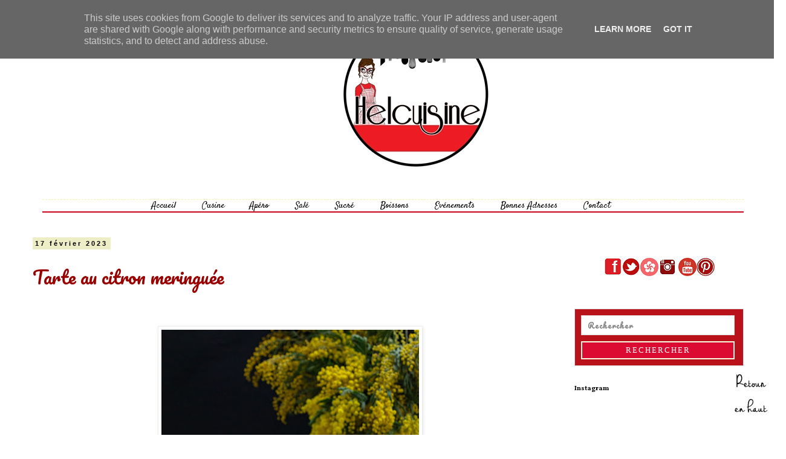

--- FILE ---
content_type: text/html; charset=UTF-8
request_url: http://www.helcuisine.fr/2023/?m=0
body_size: 19701
content:
<!DOCTYPE html>
<html class='v2' dir='ltr' xmlns='http://www.w3.org/1999/xhtml' xmlns:b='http://www.google.com/2005/gml/b' xmlns:data='http://www.google.com/2005/gml/data' xmlns:expr='http://www.google.com/2005/gml/expr'>
<head>
<link href='https://www.blogger.com/static/v1/widgets/335934321-css_bundle_v2.css' rel='stylesheet' type='text/css'/>
<meta content='3ee2913318e942b8d2705a92503badfb' name='p:domain_verify'/>
<script type='text/javascript'>
  WebFontConfig = {
    google: { families: [ 'Indie+Flower::latin' ] }
  };
  (function() {
    var wf = document.createElement('script');
    wf.src = ('https:' == document.location.protocol ? 'https' : 'http') +
      '://ajax.googleapis.com/ajax/libs/webfont/1/webfont.js';
    wf.type = 'text/javascript';
    wf.async = 'true';
    var s = document.getElementsByTagName('script')[0];
    s.parentNode.insertBefore(wf, s);
  })(); </script>
<script type='text/javascript'>
  WebFontConfig = {
    google: { families: [ 'Indie+Flower::latin', 'Dosis::latin', 'Lobster::latin', 'Lobster+Two::latin', 'Gloria+Hallelujah::latin', 'Satisfy::latin', 'Handlee::latin', 'Bad+Script::latin', 'Marck+Script::latin', 'Sacramento::latin' ] }
  };
  (function() {
    var wf = document.createElement('script');
    wf.src = ('https:' == document.location.protocol ? 'https' : 'http') +
      '://ajax.googleapis.com/ajax/libs/webfont/1/webfont.js';
    wf.type = 'text/javascript';
    wf.async = 'true';
    var s = document.getElementsByTagName('script')[0];
    s.parentNode.insertBefore(wf, s);
  })(); </script>
<title>Helcuisine</title>
<link href='mailto:popotteln@gmail.com' rev='made'/>
<meta content='cuisine, blog culinaire, recettes, patisseries, plat, amuses bouches, entrées, desserts, gourmandises' name='keywords'/>
<meta content='Blog culinaire avec des recettes plus ou moins simples sucrées et salées' name='description'/>
<meta content='Hélène' name='author'/>
<meta content='index,follow,all' name='ROBOTS'/>
<meta content='width=1100' name='viewport'/>
<meta content='text/html; charset=UTF-8' http-equiv='Content-Type'/>
<meta content='blogger' name='generator'/>
<link href='http://www.helcuisine.fr/favicon.ico' rel='icon' type='image/x-icon'/>
<link href='http://www.helcuisine.fr/2023/' rel='canonical'/>
<link rel="alternate" type="application/atom+xml" title="Helcuisine - Atom" href="http://www.helcuisine.fr/feeds/posts/default" />
<link rel="alternate" type="application/rss+xml" title="Helcuisine - RSS" href="http://www.helcuisine.fr/feeds/posts/default?alt=rss" />
<link rel="service.post" type="application/atom+xml" title="Helcuisine - Atom" href="https://www.blogger.com/feeds/3082225190871056056/posts/default" />
<!--Can't find substitution for tag [blog.ieCssRetrofitLinks]-->
<meta content='Blog culinaire avec des recettes de pâtisseries, amuses bouches, apéro, plats sucrés et des plats salés, des desserts, des boissons.' name='description'/>
<meta content='http://www.helcuisine.fr/2023/' property='og:url'/>
<meta content='Helcuisine' property='og:title'/>
<meta content='Blog culinaire avec des recettes de pâtisseries, amuses bouches, apéro, plats sucrés et des plats salés, des desserts, des boissons.' property='og:description'/>
<!-- Titre -->
<meta content='2023 - Helcuisine' property='og:title'/>
<title>2023  - Helcuisine</title>
<!-- Description -->
<meta content='Blog culinaire avec des recettes de pâtisseries, amuses bouches, apéro, plats sucrés et des plats salés, des desserts, des boissons.' property='og:description'/>
<!-- Image -->
<!-- Type -->
<meta content='website' property='og:type'/>
<!-- URL Canonique -->
<meta content='http://www.helcuisine.fr/2023/' property='og:url'/>
<!-- Indexation des pages annexes -->
<!-- Archives -->
<meta content='noindex,nofollow' name='robots'/>
<style type='text/css'>@font-face{font-family:'Arvo';font-style:normal;font-weight:400;font-display:swap;src:url(//fonts.gstatic.com/s/arvo/v23/tDbD2oWUg0MKqScQ7Z7o_vo.woff2)format('woff2');unicode-range:U+0000-00FF,U+0131,U+0152-0153,U+02BB-02BC,U+02C6,U+02DA,U+02DC,U+0304,U+0308,U+0329,U+2000-206F,U+20AC,U+2122,U+2191,U+2193,U+2212,U+2215,U+FEFF,U+FFFD;}@font-face{font-family:'Pacifico';font-style:normal;font-weight:400;font-display:swap;src:url(//fonts.gstatic.com/s/pacifico/v23/FwZY7-Qmy14u9lezJ-6K6MmBp0u-zK4.woff2)format('woff2');unicode-range:U+0460-052F,U+1C80-1C8A,U+20B4,U+2DE0-2DFF,U+A640-A69F,U+FE2E-FE2F;}@font-face{font-family:'Pacifico';font-style:normal;font-weight:400;font-display:swap;src:url(//fonts.gstatic.com/s/pacifico/v23/FwZY7-Qmy14u9lezJ-6D6MmBp0u-zK4.woff2)format('woff2');unicode-range:U+0301,U+0400-045F,U+0490-0491,U+04B0-04B1,U+2116;}@font-face{font-family:'Pacifico';font-style:normal;font-weight:400;font-display:swap;src:url(//fonts.gstatic.com/s/pacifico/v23/FwZY7-Qmy14u9lezJ-6I6MmBp0u-zK4.woff2)format('woff2');unicode-range:U+0102-0103,U+0110-0111,U+0128-0129,U+0168-0169,U+01A0-01A1,U+01AF-01B0,U+0300-0301,U+0303-0304,U+0308-0309,U+0323,U+0329,U+1EA0-1EF9,U+20AB;}@font-face{font-family:'Pacifico';font-style:normal;font-weight:400;font-display:swap;src:url(//fonts.gstatic.com/s/pacifico/v23/FwZY7-Qmy14u9lezJ-6J6MmBp0u-zK4.woff2)format('woff2');unicode-range:U+0100-02BA,U+02BD-02C5,U+02C7-02CC,U+02CE-02D7,U+02DD-02FF,U+0304,U+0308,U+0329,U+1D00-1DBF,U+1E00-1E9F,U+1EF2-1EFF,U+2020,U+20A0-20AB,U+20AD-20C0,U+2113,U+2C60-2C7F,U+A720-A7FF;}@font-face{font-family:'Pacifico';font-style:normal;font-weight:400;font-display:swap;src:url(//fonts.gstatic.com/s/pacifico/v23/FwZY7-Qmy14u9lezJ-6H6MmBp0u-.woff2)format('woff2');unicode-range:U+0000-00FF,U+0131,U+0152-0153,U+02BB-02BC,U+02C6,U+02DA,U+02DC,U+0304,U+0308,U+0329,U+2000-206F,U+20AC,U+2122,U+2191,U+2193,U+2212,U+2215,U+FEFF,U+FFFD;}@font-face{font-family:'Vollkorn';font-style:normal;font-weight:700;font-display:swap;src:url(//fonts.gstatic.com/s/vollkorn/v30/0ybgGDoxxrvAnPhYGzMlQLzuMasz6Df213aeE2mcM7Xq3oA9NjE.woff2)format('woff2');unicode-range:U+0460-052F,U+1C80-1C8A,U+20B4,U+2DE0-2DFF,U+A640-A69F,U+FE2E-FE2F;}@font-face{font-family:'Vollkorn';font-style:normal;font-weight:700;font-display:swap;src:url(//fonts.gstatic.com/s/vollkorn/v30/0ybgGDoxxrvAnPhYGzMlQLzuMasz6Df213aeGmmcM7Xq3oA9NjE.woff2)format('woff2');unicode-range:U+0301,U+0400-045F,U+0490-0491,U+04B0-04B1,U+2116;}@font-face{font-family:'Vollkorn';font-style:normal;font-weight:700;font-display:swap;src:url(//fonts.gstatic.com/s/vollkorn/v30/0ybgGDoxxrvAnPhYGzMlQLzuMasz6Df213aeHWmcM7Xq3oA9NjE.woff2)format('woff2');unicode-range:U+0370-0377,U+037A-037F,U+0384-038A,U+038C,U+038E-03A1,U+03A3-03FF;}@font-face{font-family:'Vollkorn';font-style:normal;font-weight:700;font-display:swap;src:url(//fonts.gstatic.com/s/vollkorn/v30/0ybgGDoxxrvAnPhYGzMlQLzuMasz6Df213aeEWmcM7Xq3oA9NjE.woff2)format('woff2');unicode-range:U+0102-0103,U+0110-0111,U+0128-0129,U+0168-0169,U+01A0-01A1,U+01AF-01B0,U+0300-0301,U+0303-0304,U+0308-0309,U+0323,U+0329,U+1EA0-1EF9,U+20AB;}@font-face{font-family:'Vollkorn';font-style:normal;font-weight:700;font-display:swap;src:url(//fonts.gstatic.com/s/vollkorn/v30/0ybgGDoxxrvAnPhYGzMlQLzuMasz6Df213aeEGmcM7Xq3oA9NjE.woff2)format('woff2');unicode-range:U+0100-02BA,U+02BD-02C5,U+02C7-02CC,U+02CE-02D7,U+02DD-02FF,U+0304,U+0308,U+0329,U+1D00-1DBF,U+1E00-1E9F,U+1EF2-1EFF,U+2020,U+20A0-20AB,U+20AD-20C0,U+2113,U+2C60-2C7F,U+A720-A7FF;}@font-face{font-family:'Vollkorn';font-style:normal;font-weight:700;font-display:swap;src:url(//fonts.gstatic.com/s/vollkorn/v30/0ybgGDoxxrvAnPhYGzMlQLzuMasz6Df213aeHmmcM7Xq3oA9.woff2)format('woff2');unicode-range:U+0000-00FF,U+0131,U+0152-0153,U+02BB-02BC,U+02C6,U+02DA,U+02DC,U+0304,U+0308,U+0329,U+2000-206F,U+20AC,U+2122,U+2191,U+2193,U+2212,U+2215,U+FEFF,U+FFFD;}</style>
<style id='page-skin-1' type='text/css'><!--
/*
-----------------------------------------------
Blogger Template Style
Name:     Simple
Designer: Josh Peterson
URL:      www.noaesthetic.com
----------------------------------------------- */
/* Variable definitions
====================
<Variable name="keycolor" description="Main Color" type="color" default="#66bbdd"/>
<Group description="Page Text" selector="body">
<Variable name="body.font" description="Font" type="font"
default="normal normal 12px Arial, Tahoma, Helvetica, FreeSans, sans-serif"/>
<Variable name="body.text.color" description="Text Color" type="color" default="#222222"/>
</Group>
<Group description="Backgrounds" selector=".body-fauxcolumns-outer">
<Variable name="body.background.color" description="Outer Background" type="color" default="#66bbdd"/>
<Variable name="content.background.color" description="Main Background" type="color" default="#ffffff"/>
<Variable name="header.background.color" description="Header Background" type="color" default="transparent"/>
</Group>
<Group description="Links" selector=".main-outer">
<Variable name="link.color" description="Link Color" type="color" default="#2288bb"/>
<Variable name="link.visited.color" description="Visited Color" type="color" default="#888888"/>
<Variable name="link.hover.color" description="Hover Color" type="color" default="#33aaff"/>
</Group>
<Group description="Blog Title" selector=".header h1">
<Variable name="header.font" description="Font" type="font"
default="normal normal 60px Arial, Tahoma, Helvetica, FreeSans, sans-serif"/>
<Variable name="header.text.color" description="Title Color" type="color" default="#3399bb" />
</Group>
<Group description="Blog Description" selector=".header .description">
<Variable name="description.text.color" description="Description Color" type="color"
default="#777777" />
</Group>
<Group description="Tabs Text" selector=".tabs-inner .widget li a">
<Variable name="tabs.font" description="Font" type="font"
default="normal normal 14px Arial, Tahoma, Helvetica, FreeSans, sans-serif"/>
<Variable name="tabs.text.color" description="Text Color" type="color" default="#999999"/>
<Variable name="tabs.selected.text.color" description="Selected Color" type="color" default="#000000"/>
</Group>
<Group description="Tabs Background" selector=".tabs-outer .PageList">
<Variable name="tabs.background.color" description="Background Color" type="color" default="#f5f5f5"/>
<Variable name="tabs.selected.background.color" description="Selected Color" type="color" default="#eeeeee"/>
</Group>
<Group description="Post Title" selector="h3.post-title, .comments h4">
<Variable name="post.title.font" description="Font" type="font"
default="normal normal 22px Arial, Tahoma, Helvetica, FreeSans, sans-serif"/>
</Group>
<Group description="Date Header" selector=".date-header">
<Variable name="date.header.color" description="Text Color" type="color"
default="#333333"/>
<Variable name="date.header.background.color" description="Background Color" type="color"
default="transparent"/>
<Variable name="date.header.font" description="Text Font" type="font"
default="normal bold 11px Arial, Tahoma, Helvetica, FreeSans, sans-serif"/>
<Variable name="date.header.padding" description="Date Header Padding" type="string" default="inherit"/>
<Variable name="date.header.letterspacing" description="Date Header Letter Spacing" type="string" default="inherit"/>
<Variable name="date.header.margin" description="Date Header Margin" type="string" default="inherit"/>
</Group>
<Group description="Post Footer" selector=".post-footer">
<Variable name="post.footer.text.color" description="Text Color" type="color" default="#666666"/>
<Variable name="post.footer.background.color" description="Background Color" type="color"
default="#f9f9f9"/>
<Variable name="post.footer.border.color" description="Shadow Color" type="color" default="#eeeeee"/>
</Group>
<Group description="Gadgets" selector="h2">
<Variable name="widget.title.font" description="Title Font" type="font"
default="normal bold 11px Arial, Tahoma, Helvetica, FreeSans, sans-serif"/>
<Variable name="widget.title.text.color" description="Title Color" type="color" default="#000000"/>
<Variable name="widget.alternate.text.color" description="Alternate Color" type="color" default="#999999"/>
</Group>
<Group description="Images" selector=".main-inner">
<Variable name="image.background.color" description="Background Color" type="color" default="#ffffff"/>
<Variable name="image.border.color" description="Border Color" type="color" default="#eeeeee"/>
<Variable name="image.text.color" description="Caption Text Color" type="color" default="#333333"/>
</Group>
<Group description="Accents" selector=".content-inner">
<Variable name="body.rule.color" description="Separator Line Color" type="color" default="#eeeeee"/>
<Variable name="tabs.border.color" description="Tabs Border Color" type="color" default="#ffffff"/>
</Group>
<Variable name="body.background" description="Body Background" type="background"
color="#ffffff" default="$(color) none repeat scroll top left"/>
<Variable name="body.background.override" description="Body Background Override" type="string" default=""/>
<Variable name="body.background.gradient.cap" description="Body Gradient Cap" type="url"
default="url(//www.blogblog.com/1kt/simple/gradients_light.png)"/>
<Variable name="body.background.gradient.tile" description="Body Gradient Tile" type="url"
default="url(//www.blogblog.com/1kt/simple/body_gradient_tile_light.png)"/>
<Variable name="content.background.color.selector" description="Content Background Color Selector" type="string" default=".content-inner"/>
<Variable name="content.padding" description="Content Padding" type="length" default="10px"/>
<Variable name="content.padding.horizontal" description="Content Horizontal Padding" type="length" default="10px"/>
<Variable name="content.shadow.spread" description="Content Shadow Spread" type="length" default="40px"/>
<Variable name="content.shadow.spread.webkit" description="Content Shadow Spread (WebKit)" type="length" default="5px"/>
<Variable name="content.shadow.spread.ie" description="Content Shadow Spread (IE)" type="length" default="10px"/>
<Variable name="main.border.width" description="Main Border Width" type="length" default="0"/>
<Variable name="header.background.gradient" description="Header Gradient" type="url" default="none"/>
<Variable name="header.shadow.offset.left" description="Header Shadow Offset Left" type="length" default="-1px"/>
<Variable name="header.shadow.offset.top" description="Header Shadow Offset Top" type="length" default="-1px"/>
<Variable name="header.shadow.spread" description="Header Shadow Spread" type="length" default="1px"/>
<Variable name="header.padding" description="Header Padding" type="length" default="30px"/>
<Variable name="header.border.size" description="Header Border Size" type="length" default="1px"/>
<Variable name="header.bottom.border.size" description="Header Bottom Border Size" type="length" default="1px"/>
<Variable name="header.border.horizontalsize" description="Header Horizontal Border Size" type="length" default="0"/>
<Variable name="description.text.size" description="Description Text Size" type="string" default="140%"/>
<Variable name="tabs.margin.top" description="Tabs Margin Top" type="length" default="0" />
<Variable name="tabs.margin.side" description="Tabs Side Margin" type="length" default="30px" />
<Variable name="tabs.background.gradient" description="Tabs Background Gradient" type="url"
default="url(//www.blogblog.com/1kt/simple/gradients_light.png)"/>
<Variable name="tabs.border.width" description="Tabs Border Width" type="length" default="1px"/>
<Variable name="tabs.bevel.border.width" description="Tabs Bevel Border Width" type="length" default="1px"/>
<Variable name="post.margin.bottom" description="Post Bottom Margin" type="length" default="25px"/>
<Variable name="image.border.small.size" description="Image Border Small Size" type="length" default="2px"/>
<Variable name="image.border.large.size" description="Image Border Large Size" type="length" default="5px"/>
<Variable name="page.width.selector" description="Page Width Selector" type="string" default=".region-inner"/>
<Variable name="page.width" description="Page Width" type="string" default="auto"/>
<Variable name="main.section.margin" description="Main Section Margin" type="length" default="15px"/>
<Variable name="main.padding" description="Main Padding" type="length" default="15px"/>
<Variable name="main.padding.top" description="Main Padding Top" type="length" default="30px"/>
<Variable name="main.padding.bottom" description="Main Padding Bottom" type="length" default="30px"/>
<Variable name="paging.background"
color="#ffffff"
description="Background of blog paging area" type="background"
default="transparent none no-repeat scroll top center"/>
<Variable name="footer.bevel" description="Bevel border length of footer" type="length" default="0"/>
<Variable name="mobile.background.overlay" description="Mobile Background Overlay" type="string"
default="transparent none repeat scroll top left"/>
<Variable name="mobile.background.size" description="Mobile Background Size" type="string" default="auto"/>
<Variable name="mobile.button.color" description="Mobile Button Color" type="color" default="#ffffff" />
<Variable name="startSide" description="Side where text starts in blog language" type="automatic" default="left"/>
<Variable name="endSide" description="Side where text ends in blog language" type="automatic" default="right"/>
*/
#galerie_photo {
max-width: 100%;
text-align: center;
border-style: solid;
border-size: 1px;
border-color: white;
background-color: white;
}
#galerie_photo .GPimg:hover {
opacity: 1;
transition-duration: 0.4s;
}
#galerie_photo .GPimg {
max-width: 32%;
width: 32%;
height: 87px;       /* Hauteur des images */
display: inline-block;
background-position: 50% 50%;
background-size: cover;
padding: 0;
margin: 0;
border-style: solid;
border-size: 1px;
border-color: #F5D5A7;
opacity: 0.6;
transition-duration: 0.4s;
}
/* Apparence du menu déroulant */
.tabs .widget li ul {
display: none;
height: auto;
padding: 0px;
margin: 0px;
border: 0px;
position: absolute;
width: 150px;               /* Largeur de la barre des sous-catégories */
padding-top: 10px;    /* Distance entre barre des sous-catégories et barre de navigation */
z-index:9999;
}
.tabs .widget li:hover ul {
display: block;
margin-top: 0px;
margin-left:  -15px;        /* Alignement avec le lien de la barre de navigation */
}
.tabs .widget li li {
display: block;
float: none;
margin: 0px;
padding: 0px;
width: 150px;                  /* Largeur de la barre des sous-catégories */
}
.tabs .widget li:hover li a {
background-color: #C9001A;    /* Couleur du fond du lien */
}
.tabs .widget li ul a {
display: block;
height: auto;
margin: 0px;
padding-top: 5px;              /* Distance au dessus des liens */
padding-bottom: 5px;       /* Distance en dessous des liens */
padding-left: 10px;             /* Distance à gauche des liens */
text-align: left;
}
.tabs .widget ul ul a {
color: #FFF7EE;             /* Couleur des liens */
}
.tabs .widget li ul a:hover, .tabs .widget li ul li:hover > a {
color: #C9001A;               /* Couleur des liens quand survolés par la souris */
background-color: #FFF7EE;    /* Couleur du fond du lien quand survolés par la souris */
text-decoration: none;
}
/* Content
----------------------------------------------- */
body {
font: normal normal 14px Arvo;
color: #333333;
background: #ffffff none repeat scroll top left;
padding: 0 0 0 0;
}
html body .region-inner {
min-width: 0;
max-width: 100%;
width: auto;
}
h2 {
font-size: 22px;
}
a:link {
text-decoration:none;
color: #990000;
}
a:visited {
text-decoration:none;
color: #cc0000;
}
a:hover {
text-decoration:underline;
color: #990000;
}
.body-fauxcolumn-outer .fauxcolumn-inner {
background: transparent none repeat scroll top left;
_background-image: none;
}
.body-fauxcolumn-outer .cap-top {
position: absolute;
z-index: 1;
height: 400px;
width: 100%;
background: #ffffff none repeat scroll top left;
}
.body-fauxcolumn-outer .cap-top .cap-left {
width: 100%;
background: transparent none repeat-x scroll top left;
_background-image: none;
}
.content-outer {
-moz-box-shadow: 0 0 0 rgba(0, 0, 0, .15);
-webkit-box-shadow: 0 0 0 rgba(0, 0, 0, .15);
-goog-ms-box-shadow: 0 0 0 #333333;
box-shadow: 0 0 0 rgba(0, 0, 0, .15);
margin-bottom: 1px;
margin-top: -30px;
}
.content-inner {
padding: 10px 40px;
}
.content-inner {
background-color: #ffffff;
}
/* Header
----------------------------------------------- */
.header-outer {
background: transparent none repeat-x scroll 0 -400px;
_background-image: none;
}
.Header h1 {
font: normal normal 70px Pacifico;
color: #000000;
text-shadow: 0 0 0 rgba(0, 0, 0, .2);
}
.Header h1 a {
color: #000000;
}
.Header .description {
font-size: 18px;
color: #000000;
}
.header-inner .Header .titlewrapper {
padding: 22px 0;
}
.header-inner .Header .descriptionwrapper {
padding: 0 0;
}
/* Tabs
----------------------------------------------- */
/* Espacement et Bordure du Premier Lien de la Barre de Navigation */
.tabs-inner .section:first-child ul {
}
/* Fond et Bordure de la Barre de Navigation */
.tabs-inner .widget ul {
text-align: center;
margin-top: 20px;
margin-bottom: 10px;
border-bottom: solid;
border-bottom-color: #C9001A;
border-bottom-width: 2px;
border-top: dashed;
border-top-color: #F7F2B2;
border-top-width: 1px;
}
/* Police et Couleur des Liens */
.tabs-inner .widget li a {
font-family: 'Satisfy', cursive;
font-size: 15px;
font-style: normal;
text-decoration: none;
color: #000000;
margin-right: 40px;
}
/* Police et Couleur des Liens quand Survolés par la Souris */
.tabs-inner .widget li.selected a, .tabs-inner .widget li a:hover {
font-style: italic;
text-decoration: none;
color: #DB2218;
}
/* Centrer la Barre de Navigation */
.tabs .widget li, .tabs .widget li {
display: inline-block;
float: none;
}
.tabs-outer {
overflow: visible;
}
/* Columns
----------------------------------------------- */
.main-outer {
border-top: 0 solid #ffffff;
}
.fauxcolumn-left-outer .fauxcolumn-inner {
border-right: 1px solid #ffffff;
}
.fauxcolumn-right-outer .fauxcolumn-inner {
border-left: 1px solid #ffffff;
}
/* Headings
----------------------------------------------- */
div.widget > h2,
div.widget h2.title {
margin: 0 0 1em 0;
font: normal bold 11px Vollkorn;
color: #000000;
}
/* Widgets
----------------------------------------------- */
.widget .zippy {
color: #999999;
text-shadow: 2px 2px 1px rgba(0, 0, 0, .1);
}
.widget .popular-posts ul {
list-style: none;
}
/* Posts
----------------------------------------------- */
h2.date-header {
font: normal bold 11px Arial, Tahoma, Helvetica, FreeSans, sans-serif;
}
.date-header span {
background-color: #EEEEC6 ;
color: #000000;
padding: 0.4em;
letter-spacing: 3px;
margin: inherit;
}
.main-inner {
padding-top: 35px;
padding-bottom: 65px;
}
.main-inner .column-center-inner {
padding: 0 0;
}
.main-inner .column-center-inner .section {
margin: 0 1em;
}
.post {
margin: 0 0 45px 0;
}
h3.post-title, .comments h4 {
font: normal normal 30px Pacifico;
margin: .75em 0 0;
}
.post-body {
font-size: 110%;
line-height: 1.4;
position: relative;
}
.post-body img, .post-body .tr-caption-container, .Profile img, .Image img,
.BlogList .item-thumbnail img {
padding: 2px;
background: #ffffff;
border: 1px solid #eeeeee;
-moz-box-shadow: 1px 1px 5px rgba(0, 0, 0, .1);
-webkit-box-shadow: 1px 1px 5px rgba(0, 0, 0, .1);
box-shadow: 1px 1px 5px rgba(0, 0, 0, .1);
}
.post-body img, .post-body .tr-caption-container {
padding: 5px;
}
.post-body .tr-caption-container {
color: #333333;
}
.post-body .tr-caption-container img {
padding: 0;
background: transparent;
border: none;
-moz-box-shadow: 0 0 0 rgba(0, 0, 0, .1);
-webkit-box-shadow: 0 0 0 rgba(0, 0, 0, .1);
box-shadow: 0 0 0 rgba(0, 0, 0, .1);
}
.post-header {
margin: 0 0 1.5em;
line-height: 1.6;
font-size: 90%;
}
.post-footer {
margin: 20px -2px 0;
padding: 5px 10px;
color: #4c4c4c;
background-color: #ffffff;
border-bottom: 1px solid #000000;
line-height: 1.6;
font-size: 90%;
}
#comments .comment-author {
padding-top: 1.5em;
border-top: 1px solid #ffffff;
background-position: 0 1.5em;
}
#comments .comment-author:first-child {
padding-top: 0;
border-top: none;
}
.avatar-image-container {
margin: .2em 0 0;
}
#comments .avatar-image-container img {
border: 1px solid #eeeeee;
}
/* Comments
----------------------------------------------- */
.comments .comments-content .icon.blog-author {
background-repeat: no-repeat;
background-image: url([data-uri]);
}
.comments .comments-content .loadmore a {
border-top: 1px solid #999999;
border-bottom: 1px solid #999999;
}
.comments .comment-thread.inline-thread {
background-color: #ffffff;
}
.comments .continue {
border-top: 2px solid #999999;
}
/* Accents
---------------------------------------------- */
.section-columns td.columns-cell {
border-left: 1px solid #ffffff;
}
.blog-pager {
background: transparent url(//www.blogblog.com/1kt/simple/paging_dot.png) repeat-x scroll top center;
}
.blog-pager-older-link, .home-link,
.blog-pager-newer-link {
background-color: #ffffff;
padding: 5px;
}
.footer-outer {
max-width: 1060px;  /* Largeur maximale du contenant à l'intérieur du pied de page */
margin: 0 auto;
border-top: 1px dashed #bbbbbb;
}
footer {
width: 100%;
}
/* Mobile
----------------------------------------------- */
body.mobile  {
background-size: auto;
}
.mobile .body-fauxcolumn-outer {
background: transparent none repeat scroll top left;
}
.mobile .body-fauxcolumn-outer .cap-top {
background-size: 100% auto;
}
.mobile .content-outer {
-webkit-box-shadow: 0 0 3px rgba(0, 0, 0, .15);
box-shadow: 0 0 3px rgba(0, 0, 0, .15);
}
body.mobile .AdSense {
margin: 0 -0;
}
.mobile .tabs-inner .widget ul {
margin-left: 0;
margin-right: 0;
}
.mobile .post {
margin: 0;
}
.mobile .main-inner .column-center-inner .section {
margin: 0;
}
.mobile .date-header span {
padding: 0.1em 10px;
margin: 0 -10px;
}
.mobile h3.post-title {
margin: 0;
}
.mobile .blog-pager {
background: transparent none no-repeat scroll top center;
}
.mobile .footer-outer {
border-top: none;
}
.mobile .main-inner, .mobile .footer-inner {
background-color: #ffffff;
}
.mobile-index-contents {
color: #333333;
}
.mobile-link-button {
background-color: #990000;
}
.mobile-link-button a:link, .mobile-link-button a:visited {
color: #ffffff;
}
.mobile .tabs-inner .section:first-child {
border-top: none;
}
.mobile .tabs-inner .PageList .widget-content {
background-color: #eeeeee;
color: #444444;
border-top: 1px solid #ffffff;
border-bottom: 1px solid #ffffff;
}
.mobile .tabs-inner .PageList .widget-content .pagelist-arrow {
border-left: 1px solid #ffffff;
}
.jump-link {
text-align: right;   /* Alignement de l'image : center = centré ; left = gauche ; right = droite */
margin-top: 20px;   /* Espace au-dessus de l'image */
margin-bottom: 0;   /* Espace en-dessous de l'image */
}
.post-labels a {
font-family: 'Satisfy', cursive;;   /* Police */
font-size: 12px;   /* Taille de la police */
text-transform: uppercase;   /* Texte en majuscules */
letter-spacing: 1px;   /* Espacement des caractères */
background-color: #CDDBC2;   /* Couleur du fond */
color: white;   /* Couleur du texte */
padding: 3px 5px 3px 5px;   /* Espace autour du texte */
margin: 0 3px 0 3px;   /* Espace autour du libellé */
text-align: center;
}
.post-labels a:hover {
background-color: #7CCCAE;   /* Couleur du fond */
}
}
--></style>
<style id='template-skin-1' type='text/css'><!--
body {
min-width: 1300px;
}
.content-outer, .content-fauxcolumn-outer, .region-inner {
min-width: 1300px;
max-width: 1300px;
_width: 1300px;
}
.main-inner .columns {
padding-left: 0px;
padding-right: 340px;
}
.main-inner .fauxcolumn-center-outer {
left: 0px;
right: 340px;
/* IE6 does not respect left and right together */
_width: expression(this.parentNode.offsetWidth -
parseInt("0px") -
parseInt("340px") + 'px');
}
.main-inner .fauxcolumn-left-outer {
width: 0px;
}
.main-inner .fauxcolumn-right-outer {
width: 340px;
}
.main-inner .column-left-outer {
width: 0px;
right: 100%;
margin-left: -0px;
}
.main-inner .column-right-outer {
width: 340px;
margin-right: -340px;
}
#layout {
min-width: 0;
}
#layout .content-outer {
min-width: 0;
width: 800px;
}
#layout .region-inner {
min-width: 0;
width: auto;
}
--></style>
<script type='text/javascript'>
        (function(i,s,o,g,r,a,m){i['GoogleAnalyticsObject']=r;i[r]=i[r]||function(){
        (i[r].q=i[r].q||[]).push(arguments)},i[r].l=1*new Date();a=s.createElement(o),
        m=s.getElementsByTagName(o)[0];a.async=1;a.src=g;m.parentNode.insertBefore(a,m)
        })(window,document,'script','https://www.google-analytics.com/analytics.js','ga');
        ga('create', 'UA-65258556-1', 'auto', 'blogger');
        ga('blogger.send', 'pageview');
      </script>
<script type='text/javascript'>
// <![CDATA[
function nodroit()
{
alert('Clic droit interdit');
return(false);
}
document.oncontextmenu = nodroit;
// ]]>
</script>
<script type='text/javascript'>

//<![CDATA[

function showLucky(root){

var feed = root.feed;

var entries = feed.entry || [];

var entry = feed.entry[0];

for (var j = 0; j < entry.link.length; ++j) {

if (entry.link[j].rel == "alternate") {

window.location = entry.link[j].href;

}

}

}



function fetchLuck(luck){

script = document.createElement('script');

script.src = '/feeds/posts/summary?start-index='+luck+'&max-results=1&alt=json-in-script&callback=showLucky';

script.type = 'text/javascript';

document.getElementsByTagName('head')[0].appendChild(script);

}

function readLucky(root){

var feed = root.feed;

var total = parseInt(feed.openSearch$totalResults.$t,10);

var luckyNumber = Math.floor(Math.random()*total);

luckyNumber++;

fetchLuck(luckyNumber);

}

function feelingLucky(){

var script = document.createElement('script');

script.type = 'text/javascript';

script.src = '/feeds/posts/summary?max-results=0&alt=json-in-script&callback=readLucky';

document.getElementsByTagName('head')[0].appendChild(script);

}

//]]>

</script>
<link href='https://www.blogger.com/dyn-css/authorization.css?targetBlogID=3082225190871056056&amp;zx=25a25d6e-e6e5-46bd-ae19-b69bc7f3d066' media='none' onload='if(media!=&#39;all&#39;)media=&#39;all&#39;' rel='stylesheet'/><noscript><link href='https://www.blogger.com/dyn-css/authorization.css?targetBlogID=3082225190871056056&amp;zx=25a25d6e-e6e5-46bd-ae19-b69bc7f3d066' rel='stylesheet'/></noscript>
<meta name='google-adsense-platform-account' content='ca-host-pub-1556223355139109'/>
<meta name='google-adsense-platform-domain' content='blogspot.com'/>

<script type="text/javascript" language="javascript">
  // Supply ads personalization default for EEA readers
  // See https://www.blogger.com/go/adspersonalization
  adsbygoogle = window.adsbygoogle || [];
  if (typeof adsbygoogle.requestNonPersonalizedAds === 'undefined') {
    adsbygoogle.requestNonPersonalizedAds = 1;
  }
</script>


</head>
<body class='loading'>
<div class='navbar no-items section' id='navbar' name='Navbar'>
</div>
<div class='body-fauxcolumns'>
<div class='fauxcolumn-outer body-fauxcolumn-outer'>
<div class='cap-top'>
<div class='cap-left'></div>
<div class='cap-right'></div>
</div>
<div class='fauxborder-left'>
<div class='fauxborder-right'></div>
<div class='fauxcolumn-inner'>
</div>
</div>
<div class='cap-bottom'>
<div class='cap-left'></div>
<div class='cap-right'></div>
</div>
</div>
</div>
<div class='content'>
<div class='content-fauxcolumns'>
<div class='fauxcolumn-outer content-fauxcolumn-outer'>
<div class='cap-top'>
<div class='cap-left'></div>
<div class='cap-right'></div>
</div>
<div class='fauxborder-left'>
<div class='fauxborder-right'></div>
<div class='fauxcolumn-inner'>
</div>
</div>
<div class='cap-bottom'>
<div class='cap-left'></div>
<div class='cap-right'></div>
</div>
</div>
</div>
<div class='content-outer'>
<div class='content-cap-top cap-top'>
<div class='cap-left'></div>
<div class='cap-right'></div>
</div>
<div class='fauxborder-left content-fauxborder-left'>
<div class='fauxborder-right content-fauxborder-right'></div>
<div class='content-inner'>
<header>
<div class='header-outer'>
<div class='header-cap-top cap-top'>
<div class='cap-left'></div>
<div class='cap-right'></div>
</div>
<div class='fauxborder-left header-fauxborder-left'>
<div class='fauxborder-right header-fauxborder-right'></div>
<div class='region-inner header-inner'>
<div class='header section' id='header' name='En-tête'><div class='widget Header' data-version='1' id='Header1'>
<div id='header-inner'>
<a href='http://www.helcuisine.fr/?m=0' style='display: block'>
<img alt='Helcuisine' height='300px; ' id='Header1_headerimg' src='https://blogger.googleusercontent.com/img/b/R29vZ2xl/AVvXsEhyoC210nTQwWUCj7GJd8XQDfu1TvuFl4HAwN3l1f9gIlMxBsbaicFXW-M_jXWoPmpz_7jHcig2xqUx1y_kftooM507-mQsre_HLlQuqSU97C1xISawBfkD5tnU0-qzeLL4pt6yeVQyZVM/s1600-r/cats.jpg' style='display: block' width='1300px; '/>
</a>
</div>
</div></div>
</div>
</div>
<div class='header-cap-bottom cap-bottom'>
<div class='cap-left'></div>
<div class='cap-right'></div>
</div>
</div>
</header>
<div class='tabs-outer'>
<div class='tabs-cap-top cap-top'>
<div class='cap-left'></div>
<div class='cap-right'></div>
</div>
<div class='fauxborder-left tabs-fauxborder-left'>
<div class='fauxborder-right tabs-fauxborder-right'></div>
<div class='region-inner tabs-inner'>
<div class='tabs section' id='crosscol' name='Toutes les colonnes'><div class='widget HTML' data-version='1' id='HTML8'>
<div class='widget-content'>
<!-- début du menu -->

<div id="barre_nav">
<ul>

<li><a title="Accueil" href="http://www.helcuisine.fr/">Accueil</a></li>

<li><a title="Cuisine" href="http://www.helcuisine.fr/search/label/Cuisine?m=0">Cusine</a>


<li><a title="Apéro" href="http://www.helcuisine.fr/search/label/Ap%C3%A9ro?m=0">Apéro</a>
<ul>
<li><a href="http://www.helcuisine.fr/search/label/Amuses%20bouches?m=0">Amuses Bouches</a></li>
</ul>
</li>

<li><a title="Salé" href="http://www.helcuisine.fr/search/label/Sal%C3%A9?m=0">Salé</a>
<ul>
<li><a href="http://www.helcuisine.fr/search/label/Hamburger?m=0">Hamburger</a></li>
<li><a href="http://www.helcuisine.fr/search/label/P%C3%A2tes?m=0">Pâtes</a></li>
<li><a href="http://www.helcuisine.fr/search/label/Poissons%20et%20crustac%C3%A9s?m=0">Poissons & Crustacés</a></li>
<li><a href="http://www.helcuisine.fr/search/label/Volaille?m=0">Volailles</a></li>
<li><a href="http://www.helcuisine.fr/search/label/Risotto?m=0">Risotto</a></li>
<li><a href="http://www.helcuisine.fr/search/label/Feuillet%C3%A9s?m=0">Feuilletés</a></li>
<li><a href="http://www.helcuisine.fr/search/label/Pizza%20%26%20Tartes">Pizza & Tartes</a></li>
<li><a href="http://www.helcuisine.fr/search/label/Boeuf?m=0">Boeuf</a></li>
<li><a href="http://www.helcuisine.fr/search/label/Soupe%20%26%20Velout%C3%A9?m=0">Soupes & Veloutés</a></li>
<li><a href="http://www.helcuisine.fr/search/label/Salades">Salades</a></li>
<li><a href=http://www.helcuisine.fr/search/label/tartines">Tartines</a></li>
<li><a href="http://www.helcuisine.fr/search/label/Autres?m=0">Autres</a></li>
</ul>
</li>

<li><a title="Sucré" href="http://www.helcuisine.fr/search/label/Sucr%C3%A9?m=0">Sucré</a>
<ul>
<li><a href="http://www.helcuisine.fr/search/label/P%C3%A2tes%20%26%20Tartes?m=0">Pâtes & Tartes</a></li>
<li><a href="http://www.helcuisine.fr/search/label/Cr%C3%A8mes?m=0">Crèmes</a></li>
<li><a href="http://www.helcuisine.fr/search/label/Gateaux?m=0">Gateaux</a></li>
<li><a href="http://www.helcuisine.fr/search/label/Muesli%20%26%20Granola">Muesli & Granola</a></li>
<li><a href="http://www.helcuisine.fr/search/label/Macarons?m=0">Macarons</a></li>
<li><a href="http://www.helcuisine.fr/search/label/Brioches%20%26%20Viennoiseries?m=0">Brioches & Viennoiseries</a></li>
<li><a href="http://www.helcuisine.fr/search/label/Biscuits?m=0">Biscuits</a></li>
<li><a href="http://www.helcuisine.fr/search/label/Sauces?m=0">Sauces</a></li>
<li><a href="http://www.helcuisine.fr/search/label/Muffins?m=0">Muffins</a></li>
<li><a href="http://www.helcuisine.fr/search/label/Tiramisu?m=0">Tiramisu</a></li>
<li><a href="http://www.helcuisine.fr/search/label/Mousse?m=0">Mousse</a></li>
<li><a href="http://www.helcuisine.fr/search/label/P%27tit%20creux?m=0">P'tit creux</a></li>
<li><a href="http://www.helcuisine.fr/search/label/Autres*?m=0">Autres</a></li>
</ul></li>

<li><a title="Boissons" href="http://www.helcuisine.fr/search/label/Boissons?m=0">Boissons</a>
<ul>
<li><a href="http://www.helcuisine.fr/search/label/boissons%20chaudes?m=0">Boissons chaudes</a></li>
<li><a href="http://www.helcuisine.fr/search/label/Boissons%20fraiches">Boissons fraiches</a></li>
</ul></li>


<li><a title="Evénements" href="http://www.helcuisine.fr/search/label/Evenements">Evénements</a></li>

<li><a title="Bonnes Adresses" href="http://www.helcuisine.fr/search/label/Bonnes%20Adresses">Bonnes Adresses</a>
<ul>
<li><a href="http://www.helcuisine.fr/search/label/Reims">Reims</a></li>
<li><a href="http://www.helcuisine.fr/search/label/Charleville">Charleville Mézières</a></li>
<li><a href="http://www.helcuisine.fr/search/label/Paris">Paris</a></li>
</ul></li>

<li><a title="Contact" href="http://www.helcuisine.fr/p/pour-me-contacter-cest-simple.html">Contact</a></li>

</li></ul>

<!-- fin du menu --></div>
</div>
<div class='clear'></div>
</div></div>
<div class='tabs no-items section' id='crosscol-overflow' name='Cross-Column 2'></div>
</div>
</div>
<div class='tabs-cap-bottom cap-bottom'>
<div class='cap-left'></div>
<div class='cap-right'></div>
</div>
</div>
<div class='main-outer'>
<div class='main-cap-top cap-top'>
<div class='cap-left'></div>
<div class='cap-right'></div>
</div>
<div class='fauxborder-left main-fauxborder-left'>
<div class='fauxborder-right main-fauxborder-right'></div>
<div class='region-inner main-inner'>
<div class='columns fauxcolumns'>
<div class='fauxcolumn-outer fauxcolumn-center-outer'>
<div class='cap-top'>
<div class='cap-left'></div>
<div class='cap-right'></div>
</div>
<div class='fauxborder-left'>
<div class='fauxborder-right'></div>
<div class='fauxcolumn-inner'>
</div>
</div>
<div class='cap-bottom'>
<div class='cap-left'></div>
<div class='cap-right'></div>
</div>
</div>
<div class='fauxcolumn-outer fauxcolumn-left-outer'>
<div class='cap-top'>
<div class='cap-left'></div>
<div class='cap-right'></div>
</div>
<div class='fauxborder-left'>
<div class='fauxborder-right'></div>
<div class='fauxcolumn-inner'>
</div>
</div>
<div class='cap-bottom'>
<div class='cap-left'></div>
<div class='cap-right'></div>
</div>
</div>
<div class='fauxcolumn-outer fauxcolumn-right-outer'>
<div class='cap-top'>
<div class='cap-left'></div>
<div class='cap-right'></div>
</div>
<div class='fauxborder-left'>
<div class='fauxborder-right'></div>
<div class='fauxcolumn-inner'>
</div>
</div>
<div class='cap-bottom'>
<div class='cap-left'></div>
<div class='cap-right'></div>
</div>
</div>
<!-- corrects IE6 width calculation -->
<div class='columns-inner'>
<div class='column-center-outer'>
<div class='column-center-inner'>
<div class='main section' id='main' name='Principal'><div class='widget Blog' data-version='1' id='Blog1'>
<div class='blog-posts hfeed'>

          <div class="date-outer">
        
<h2 class='date-header'><span>17 février 2023</span></h2>

          <div class="date-posts">
        
<div class='post-outer'>
<div class='post hentry' itemprop='blogPost' itemscope='itemscope' itemtype='http://schema.org/BlogPosting'>
<meta content='https://blogger.googleusercontent.com/img/b/R29vZ2xl/AVvXsEhRdBsgepmikPo5Qd0o831XHyrqtczcjQh0cal5-YCNVabcSSQDhXrQ1ZiBl1dEqLn_JiwZu2jGTsTOzenTGQj8fssKer_TrTeFe9FDQorcnicxxrP20XPRk2R45Y0HxOa3RqF9LpRhthS1PltKp0A1EskSe63wfMGCn5GCHqgGdm_ygMrNRrUFqcpj/w426-h640/DSC_0662.jpg' itemprop='image_url'/>
<meta content='3082225190871056056' itemprop='blogId'/>
<meta content='4059860377376428212' itemprop='postId'/>
<a name='4059860377376428212'></a>
<h3 class='post-title entry-title' itemprop='name'>
<a href='http://www.helcuisine.fr/2023/02/tarte-au-citron-meringuee.html?m=0'>Tarte au citron meringuée</a>
</h3>
<div class='post-header'>
<div class='post-header-line-1'></div>
</div>
<div class='post-body entry-content' id='post-body-4059860377376428212' itemprop='articleBody'>
<p>&#160;</p><div class="separator" style="clear: both; text-align: center;"><a href="https://blogger.googleusercontent.com/img/b/R29vZ2xl/AVvXsEhRdBsgepmikPo5Qd0o831XHyrqtczcjQh0cal5-YCNVabcSSQDhXrQ1ZiBl1dEqLn_JiwZu2jGTsTOzenTGQj8fssKer_TrTeFe9FDQorcnicxxrP20XPRk2R45Y0HxOa3RqF9LpRhthS1PltKp0A1EskSe63wfMGCn5GCHqgGdm_ygMrNRrUFqcpj/s4608/DSC_0662.jpg" imageanchor="1" style="margin-left: 1em; margin-right: 1em;"><img border="0" data-original-height="4608" data-original-width="3072" height="640" src="https://blogger.googleusercontent.com/img/b/R29vZ2xl/AVvXsEhRdBsgepmikPo5Qd0o831XHyrqtczcjQh0cal5-YCNVabcSSQDhXrQ1ZiBl1dEqLn_JiwZu2jGTsTOzenTGQj8fssKer_TrTeFe9FDQorcnicxxrP20XPRk2R45Y0HxOa3RqF9LpRhthS1PltKp0A1EskSe63wfMGCn5GCHqgGdm_ygMrNRrUFqcpj/w426-h640/DSC_0662.jpg" width="426"></a></div><br><p></p><span></span>
<div style='clear: both;'></div>
</div>
<div class='jump-link'>
<a href='http://www.helcuisine.fr/2023/02/tarte-au-citron-meringuee.html?m=0#more' title='Tarte au citron meringuée'><img alt='Lire la suite' src='https://4.bp.blogspot.com/-SRWUNcmJkyI/VsHRTKA2S9I/AAAAAAAACds/ZXe7Er0y5gk/s1600/cats12.jpg'/></a>
</div>
<div class='post-footer'>
<div class='post-footer-line post-footer-line-1'><span class='post-author vcard'>
Publié par
<span class='fn' itemprop='author' itemscope='itemscope' itemtype='http://schema.org/Person'>
<span itemprop='name'>Unknown</span>
</span>
</span>
<span class='post-timestamp'>
</span>
<span class='post-comment-link'>
<a class='comment-link' href='http://www.helcuisine.fr/2023/02/tarte-au-citron-meringuee.html?m=0#comment-form' onclick=''>
1&#160;commentaire:
  </a>
</span>
<span class='post-icons'>
<span class='item-action'>
<a href='https://www.blogger.com/email-post/3082225190871056056/4059860377376428212' title='Envoyer l&#39;article par e-mail'>
<img alt='' class='icon-action' height='13' src='//img1.blogblog.com/img/icon18_email.gif' width='18'/>
</a>
</span>
<span class='item-control blog-admin pid-1819712654'>
<a href='https://www.blogger.com/post-edit.g?blogID=3082225190871056056&postID=4059860377376428212&from=pencil' title='Modifier l&#39;article'>
<img alt='' class='icon-action' height='18' src='https://resources.blogblog.com/img/icon18_edit_allbkg.gif' width='18'/>
</a>
</span>
</span>
<div class='post-share-buttons goog-inline-block'>
<div class='share-bar archive-bar'>
<span class='share-button-link-text'><a href='http://bloggercode-blogconnexion.blogspot.com/2012/03/ajouter-des-boutons-la-barre-de-partage.html' target='_blank'>Fourni par Blogger Code</a></span><a class='goog-inline-block share-button sb-email' href='https://www.blogger.com/share-post.g?blogID=3082225190871056056&postID=4059860377376428212&target=email' target='_blank' title='Envoyer par email'><span class='share-button-link-text'>Envoyer par email</span></a><a class='goog-inline-block share-button sb-twitter' href='https://www.blogger.com/share-post.g?blogID=3082225190871056056&postID=4059860377376428212&target=twitter' onclick='window.open(this.href, "_blank", "height=430,width=640"); return false;' target='_blank' title='Partager sur Twitter'><span class='share-button-link-text'>Partager sur Twitter</span></a><a class='goog-inline-block share-button sb-facebook' href='https://www.blogger.com/share-post.g?blogID=3082225190871056056&postID=4059860377376428212&target=facebook' onclick='window.open(this.href, "_blank", "height=430,width=640"); return false;' target='_blank' title='Partager sur Facebook'><span class='share-button-link-text'>Partager sur Facebook</span></a><a class='goog-inline-block share-button sb-pinterest' href='https://www.blogger.com/share-post.g?blogID=3082225190871056056&postID=4059860377376428212&target=pinterest' onclick='window.open(this.href, "_blank", "height=430,width=640"); return false;' target='_blank' title='Épingler sur Pinterest'><span class='share-button-link-text'>Épingler sur Pinterest</span></a><a class='goog-inline-block share-button sb-hc' href='http://www.hellocoton.fr/vote?url=http://www.helcuisine.fr/2023/02/tarte-au-citron-meringuee.html' target='_blank' title='Voter pour cet article sur HelloCoton'><span class='share-button-link-text'>Voter pour cet article sur HelloCoton</span></a>
</div>
</div>
</div>
<div class='post-footer-line post-footer-line-2'><span class='post-labels'>
<a href='http://www.helcuisine.fr/search/label/Gateaux?m=0' rel='tag'>Gateaux</a>,
<a href='http://www.helcuisine.fr/search/label/P%C3%A2tes%20%26%20Tartes?m=0' rel='tag'>Pâtes &amp; Tartes</a>,
<a href='http://www.helcuisine.fr/search/label/Sucr%C3%A9?m=0' rel='tag'>Sucré</a>
</span>
</div>
<div class='post-footer-line post-footer-line-3'><span class='post-location'>
</span>
</div>
</div>
</div>
</div>

          </div></div>
        

          <div class="date-outer">
        
<h2 class='date-header'><span>13 février 2023</span></h2>

          <div class="date-posts">
        
<div class='post-outer'>
<div class='post hentry' itemprop='blogPost' itemscope='itemscope' itemtype='http://schema.org/BlogPosting'>
<meta content='https://blogger.googleusercontent.com/img/b/R29vZ2xl/AVvXsEhxnC0sxz4bgCBu_EKa7wFUz60ioYqSFQlWoQ3_0GMy_IF7reXGu9uVhmwMdSiUZH-OFBl7gvRMBReT3mYeo1FFv78JCWgj0EtaGjRLF7X90r4pnyQ8uJMSNysvLuQJi-OZ_eM7rOM6Fk9pRy1vZSkVMjJLp2_3Ikk-CBkpTc6mrnweII2BmGz6EuL_/w640-h426/DSC_0295.jpg' itemprop='image_url'/>
<meta content='3082225190871056056' itemprop='blogId'/>
<meta content='1727908013562778597' itemprop='postId'/>
<a name='1727908013562778597'></a>
<h3 class='post-title entry-title' itemprop='name'>
<a href='http://www.helcuisine.fr/2023/02/moelleux-amandes-poires.html?m=0'>Moelleux amandes poires</a>
</h3>
<div class='post-header'>
<div class='post-header-line-1'></div>
</div>
<div class='post-body entry-content' id='post-body-1727908013562778597' itemprop='articleBody'>
<p>Recette pour environ 10 muffins :</p><div class="separator" style="clear: both; text-align: center;"><a href="https://blogger.googleusercontent.com/img/b/R29vZ2xl/AVvXsEhxnC0sxz4bgCBu_EKa7wFUz60ioYqSFQlWoQ3_0GMy_IF7reXGu9uVhmwMdSiUZH-OFBl7gvRMBReT3mYeo1FFv78JCWgj0EtaGjRLF7X90r4pnyQ8uJMSNysvLuQJi-OZ_eM7rOM6Fk9pRy1vZSkVMjJLp2_3Ikk-CBkpTc6mrnweII2BmGz6EuL_/s4608/DSC_0295.jpg" imageanchor="1" style="margin-left: 1em; margin-right: 1em;"><img border="0" data-original-height="3072" data-original-width="4608" height="426" src="https://blogger.googleusercontent.com/img/b/R29vZ2xl/AVvXsEhxnC0sxz4bgCBu_EKa7wFUz60ioYqSFQlWoQ3_0GMy_IF7reXGu9uVhmwMdSiUZH-OFBl7gvRMBReT3mYeo1FFv78JCWgj0EtaGjRLF7X90r4pnyQ8uJMSNysvLuQJi-OZ_eM7rOM6Fk9pRy1vZSkVMjJLp2_3Ikk-CBkpTc6mrnweII2BmGz6EuL_/w640-h426/DSC_0295.jpg" width="640"></a></div><p><br></p><span></span>
<div style='clear: both;'></div>
</div>
<div class='jump-link'>
<a href='http://www.helcuisine.fr/2023/02/moelleux-amandes-poires.html?m=0#more' title='Moelleux amandes poires'><img alt='Lire la suite' src='https://4.bp.blogspot.com/-SRWUNcmJkyI/VsHRTKA2S9I/AAAAAAAACds/ZXe7Er0y5gk/s1600/cats12.jpg'/></a>
</div>
<div class='post-footer'>
<div class='post-footer-line post-footer-line-1'><span class='post-author vcard'>
Publié par
<span class='fn' itemprop='author' itemscope='itemscope' itemtype='http://schema.org/Person'>
<span itemprop='name'>Unknown</span>
</span>
</span>
<span class='post-timestamp'>
</span>
<span class='post-comment-link'>
<a class='comment-link' href='http://www.helcuisine.fr/2023/02/moelleux-amandes-poires.html?m=0#comment-form' onclick=''>
1&#160;commentaire:
  </a>
</span>
<span class='post-icons'>
<span class='item-action'>
<a href='https://www.blogger.com/email-post/3082225190871056056/1727908013562778597' title='Envoyer l&#39;article par e-mail'>
<img alt='' class='icon-action' height='13' src='//img1.blogblog.com/img/icon18_email.gif' width='18'/>
</a>
</span>
<span class='item-control blog-admin pid-1819712654'>
<a href='https://www.blogger.com/post-edit.g?blogID=3082225190871056056&postID=1727908013562778597&from=pencil' title='Modifier l&#39;article'>
<img alt='' class='icon-action' height='18' src='https://resources.blogblog.com/img/icon18_edit_allbkg.gif' width='18'/>
</a>
</span>
</span>
<div class='post-share-buttons goog-inline-block'>
<div class='share-bar archive-bar'>
<span class='share-button-link-text'><a href='http://bloggercode-blogconnexion.blogspot.com/2012/03/ajouter-des-boutons-la-barre-de-partage.html' target='_blank'>Fourni par Blogger Code</a></span><a class='goog-inline-block share-button sb-email' href='https://www.blogger.com/share-post.g?blogID=3082225190871056056&postID=1727908013562778597&target=email' target='_blank' title='Envoyer par email'><span class='share-button-link-text'>Envoyer par email</span></a><a class='goog-inline-block share-button sb-twitter' href='https://www.blogger.com/share-post.g?blogID=3082225190871056056&postID=1727908013562778597&target=twitter' onclick='window.open(this.href, "_blank", "height=430,width=640"); return false;' target='_blank' title='Partager sur Twitter'><span class='share-button-link-text'>Partager sur Twitter</span></a><a class='goog-inline-block share-button sb-facebook' href='https://www.blogger.com/share-post.g?blogID=3082225190871056056&postID=1727908013562778597&target=facebook' onclick='window.open(this.href, "_blank", "height=430,width=640"); return false;' target='_blank' title='Partager sur Facebook'><span class='share-button-link-text'>Partager sur Facebook</span></a><a class='goog-inline-block share-button sb-pinterest' href='https://www.blogger.com/share-post.g?blogID=3082225190871056056&postID=1727908013562778597&target=pinterest' onclick='window.open(this.href, "_blank", "height=430,width=640"); return false;' target='_blank' title='Épingler sur Pinterest'><span class='share-button-link-text'>Épingler sur Pinterest</span></a><a class='goog-inline-block share-button sb-hc' href='http://www.hellocoton.fr/vote?url=http://www.helcuisine.fr/2023/02/moelleux-amandes-poires.html' target='_blank' title='Voter pour cet article sur HelloCoton'><span class='share-button-link-text'>Voter pour cet article sur HelloCoton</span></a>
</div>
</div>
</div>
<div class='post-footer-line post-footer-line-2'><span class='post-labels'>
<a href='http://www.helcuisine.fr/search/label/Gateaux?m=0' rel='tag'>Gateaux</a>,
<a href='http://www.helcuisine.fr/search/label/Muffins?m=0' rel='tag'>Muffins</a>,
<a href='http://www.helcuisine.fr/search/label/Recettes%20v%C3%A9g%C3%A9tariennes?m=0' rel='tag'>Recettes végétariennes</a>,
<a href='http://www.helcuisine.fr/search/label/Sucr%C3%A9?m=0' rel='tag'>Sucré</a>
</span>
</div>
<div class='post-footer-line post-footer-line-3'><span class='post-location'>
</span>
</div>
</div>
</div>
</div>

          </div></div>
        

          <div class="date-outer">
        
<h2 class='date-header'><span>7 février 2023</span></h2>

          <div class="date-posts">
        
<div class='post-outer'>
<div class='post hentry' itemprop='blogPost' itemscope='itemscope' itemtype='http://schema.org/BlogPosting'>
<meta content='https://blogger.googleusercontent.com/img/b/R29vZ2xl/AVvXsEi-k5OJNJ6m1Zb01Nuz41yC3_yAFzuup_e09a1xFN5gO6KuUvEjgjZXpoXnxp7IwqAAnJgDuR92Q38qZrPF_JIgjBA3l6Sfh6_QBLoQP3uoJpmhlaMO6DZ6fXN5awFlQrfmPi9G2Djq6jCD2mK5bsSEz0gY1Lnd_k2uJEif0ryDM9Q0oI17ebhoAKV-/w640-h426/DSC_0148.jpg' itemprop='image_url'/>
<meta content='3082225190871056056' itemprop='blogId'/>
<meta content='4466356079469975222' itemprop='postId'/>
<a name='4466356079469975222'></a>
<h3 class='post-title entry-title' itemprop='name'>
<a href='http://www.helcuisine.fr/2023/02/quatre-quarts-au-caramel-beurre-sale.html?m=0'>Quatre quarts au caramel beurre salé</a>
</h3>
<div class='post-header'>
<div class='post-header-line-1'></div>
</div>
<div class='post-body entry-content' id='post-body-4466356079469975222' itemprop='articleBody'>
<p>&#160;</p><div class="separator" style="clear: both; text-align: center;"><a href="https://blogger.googleusercontent.com/img/b/R29vZ2xl/AVvXsEi-k5OJNJ6m1Zb01Nuz41yC3_yAFzuup_e09a1xFN5gO6KuUvEjgjZXpoXnxp7IwqAAnJgDuR92Q38qZrPF_JIgjBA3l6Sfh6_QBLoQP3uoJpmhlaMO6DZ6fXN5awFlQrfmPi9G2Djq6jCD2mK5bsSEz0gY1Lnd_k2uJEif0ryDM9Q0oI17ebhoAKV-/s4608/DSC_0148.jpg" style="margin-left: 1em; margin-right: 1em;"><img border="0" data-original-height="3072" data-original-width="4608" height="426" src="https://blogger.googleusercontent.com/img/b/R29vZ2xl/AVvXsEi-k5OJNJ6m1Zb01Nuz41yC3_yAFzuup_e09a1xFN5gO6KuUvEjgjZXpoXnxp7IwqAAnJgDuR92Q38qZrPF_JIgjBA3l6Sfh6_QBLoQP3uoJpmhlaMO6DZ6fXN5awFlQrfmPi9G2Djq6jCD2mK5bsSEz0gY1Lnd_k2uJEif0ryDM9Q0oI17ebhoAKV-/w640-h426/DSC_0148.jpg" width="640"></a></div><div class="separator" style="clear: both; text-align: center;"><br></div><p></p><span></span>
<div style='clear: both;'></div>
</div>
<div class='jump-link'>
<a href='http://www.helcuisine.fr/2023/02/quatre-quarts-au-caramel-beurre-sale.html?m=0#more' title='Quatre quarts au caramel beurre salé'><img alt='Lire la suite' src='https://4.bp.blogspot.com/-SRWUNcmJkyI/VsHRTKA2S9I/AAAAAAAACds/ZXe7Er0y5gk/s1600/cats12.jpg'/></a>
</div>
<div class='post-footer'>
<div class='post-footer-line post-footer-line-1'><span class='post-author vcard'>
Publié par
<span class='fn' itemprop='author' itemscope='itemscope' itemtype='http://schema.org/Person'>
<span itemprop='name'>Unknown</span>
</span>
</span>
<span class='post-timestamp'>
</span>
<span class='post-comment-link'>
<a class='comment-link' href='http://www.helcuisine.fr/2023/02/quatre-quarts-au-caramel-beurre-sale.html?m=0#comment-form' onclick=''>
Aucun commentaire:
  </a>
</span>
<span class='post-icons'>
<span class='item-action'>
<a href='https://www.blogger.com/email-post/3082225190871056056/4466356079469975222' title='Envoyer l&#39;article par e-mail'>
<img alt='' class='icon-action' height='13' src='//img1.blogblog.com/img/icon18_email.gif' width='18'/>
</a>
</span>
<span class='item-control blog-admin pid-1819712654'>
<a href='https://www.blogger.com/post-edit.g?blogID=3082225190871056056&postID=4466356079469975222&from=pencil' title='Modifier l&#39;article'>
<img alt='' class='icon-action' height='18' src='https://resources.blogblog.com/img/icon18_edit_allbkg.gif' width='18'/>
</a>
</span>
</span>
<div class='post-share-buttons goog-inline-block'>
<div class='share-bar archive-bar'>
<span class='share-button-link-text'><a href='http://bloggercode-blogconnexion.blogspot.com/2012/03/ajouter-des-boutons-la-barre-de-partage.html' target='_blank'>Fourni par Blogger Code</a></span><a class='goog-inline-block share-button sb-email' href='https://www.blogger.com/share-post.g?blogID=3082225190871056056&postID=4466356079469975222&target=email' target='_blank' title='Envoyer par email'><span class='share-button-link-text'>Envoyer par email</span></a><a class='goog-inline-block share-button sb-twitter' href='https://www.blogger.com/share-post.g?blogID=3082225190871056056&postID=4466356079469975222&target=twitter' onclick='window.open(this.href, "_blank", "height=430,width=640"); return false;' target='_blank' title='Partager sur Twitter'><span class='share-button-link-text'>Partager sur Twitter</span></a><a class='goog-inline-block share-button sb-facebook' href='https://www.blogger.com/share-post.g?blogID=3082225190871056056&postID=4466356079469975222&target=facebook' onclick='window.open(this.href, "_blank", "height=430,width=640"); return false;' target='_blank' title='Partager sur Facebook'><span class='share-button-link-text'>Partager sur Facebook</span></a><a class='goog-inline-block share-button sb-pinterest' href='https://www.blogger.com/share-post.g?blogID=3082225190871056056&postID=4466356079469975222&target=pinterest' onclick='window.open(this.href, "_blank", "height=430,width=640"); return false;' target='_blank' title='Épingler sur Pinterest'><span class='share-button-link-text'>Épingler sur Pinterest</span></a><a class='goog-inline-block share-button sb-hc' href='http://www.hellocoton.fr/vote?url=http://www.helcuisine.fr/2023/02/quatre-quarts-au-caramel-beurre-sale.html' target='_blank' title='Voter pour cet article sur HelloCoton'><span class='share-button-link-text'>Voter pour cet article sur HelloCoton</span></a>
</div>
</div>
</div>
<div class='post-footer-line post-footer-line-2'><span class='post-labels'>
<a href='http://www.helcuisine.fr/search/label/Gateaux?m=0' rel='tag'>Gateaux</a>,
<a href='http://www.helcuisine.fr/search/label/Sucr%C3%A9?m=0' rel='tag'>Sucré</a>
</span>
</div>
<div class='post-footer-line post-footer-line-3'><span class='post-location'>
</span>
</div>
</div>
</div>
</div>

        </div></div>
      
</div>
<div class='blog-pager' id='blog-pager'>
<span id='blog-pager-newer-link'>
<a class='blog-pager-newer-link' href='http://www.helcuisine.fr/?m=0' id='Blog1_blog-pager-newer-link' title='Articles plus récents'>Articles plus récents</a>
</span>
<span id='blog-pager-older-link'>
<a class='blog-pager-older-link' href='http://www.helcuisine.fr/search?updated-max=2023-02-07T05:21:00-08:00&max-results=7&m=0' id='Blog1_blog-pager-older-link' title='Articles plus anciens'>Articles plus anciens</a>
</span>
<a class='home-link' href='http://www.helcuisine.fr/?m=0'>Accueil</a>
<div class='blog-mobile-link'>
<a href='http://www.helcuisine.fr/2023/?m=1'>Afficher la version mobile</a>
</div>
</div>
<div class='clear'></div>
<div class='blog-feeds'>
<div class='feed-links'>
Inscription à :
<a class='feed-link' href='http://www.helcuisine.fr/feeds/posts/default' target='_blank' type='application/atom+xml'>Commentaires (Atom)</a>
</div>
</div>
</div></div>
</div>
</div>
<div class='column-left-outer'>
<div class='column-left-inner'>
<aside>
</aside>
</div>
</div>
<div class='column-right-outer'>
<div class='column-right-inner'>
<aside>
<div class='sidebar section' id='sidebar-right-1'><div class='widget HTML' data-version='1' id='HTML3'>
<div class='widget-content'>
<!-- Global site tag (gtag.js) - Google Analytics -->
<script async src="https://www.googletagmanager.com/gtag/js?id=UA-65258556-1"></script>
<script>
  window.dataLayer = window.dataLayer || [];
  function gtag(){dataLayer.push(arguments);}
  gtag('js', new Date());

  gtag('config', 'UA-65258556-1');
</script>
</div>
<div class='clear'></div>
</div><div class='widget HTML' data-version='1' id='HTML9'>
<div class='widget-content'>
<div dir="ltr" style="text-align: left;" trbidi="on">
<div class="separator" style="clear: both; text-align: center;">
<a href="https://www.facebook.com/helcuisine" target="_blank"><img border="0" src="https://blogger.googleusercontent.com/img/b/R29vZ2xl/AVvXsEgUQmLd4zvgXNNvoTd6Kk6BAjPJG7khN2rOiW9oieUH2dkaw09VqOFAKW-OLeoV_VJNzoZhCxHImS4nVmDUgtPn_5GWnd7X3_7sT9bPyJ_s4epalMxMxJYUUhceHFrx4T49vdkkdJSDSdE/s1600/S5ans+titre.png" /></a><a href="https://twitter.com/Helcuisine" target="_blank"><img border="0" src="https://blogger.googleusercontent.com/img/b/R29vZ2xl/AVvXsEgjbQcfLNWchRKOnc8VB_vw9wC7wjINxefjXFBDRsUvJofOwMx2BOLN__tfTrbf6wgzcvY2ixxNJt3XEa1dSDh_2wBUM7rr9faOqjSTMDMvC2p-3U0xCYQuV6M-mSjfHKgfG0l93dOJf7s/s1600/Sa7ns+titre.png" /></a><a href="http://www.hellocoton.fr/mapage/helcuisine" target="_blank"><img border="0" src="https://blogger.googleusercontent.com/img/b/R29vZ2xl/AVvXsEiYLmdloy8X1RtG0-mvqE9ncooTI2xX5eaXuAk4CyzoZwEYE8tBbtpN8bamaS0tGMbS0W3AXxXnCvVoUUvX8YJ8SZh_uIS9_L-mSvB3KxOD-9ixxjUN1vuzqJxnb_Pzr7zW7DdBFi7CbRs/s1600/Sans+tit1re.png" /></a><a href="https://instagram.com/helcuisine/" target="_blank"><img border="0" src="https://blogger.googleusercontent.com/img/b/R29vZ2xl/AVvXsEgUfdRdhgTUBgZ9KEuZsxl6oyZpPO25wwv2eC3rGYwXrexzxeV9h4jul1nW3C8gv7LLS_DEzuzZy1kE9BBvCN1zzdo5QDino5ZsyDZHEBsBWo1YPvgOWk2u3NDteKVmC1VzKcWZ5J_8ve8/s1600/Sans+tit2re.png" /></a>
<a href="https://www.youtube.com/channel/UCrGmlaZPpAFUUJs9rI4x6dA" target="_blank"><img border="0" src="https://blogger.googleusercontent.com/img/b/R29vZ2xl/AVvXsEi6Eou27QV9HYuETE3gJFQO7QjUmGYPMVL8GHugUFx2Jd3G-3I-U_4B0s3JFlYo0TYJnP0SSfZdXirDvkaF59HYQzauoDsG0NiW2xq5xhh9nhUe_kjZiwpjM4XK9I0HRaqwEFanuLWvzV8/s1600/Sans+titre.png" /></a><a href="https://fr.pinterest.com/helcuisine/" target="_blank"><img border="0" src="https://blogger.googleusercontent.com/img/b/R29vZ2xl/AVvXsEjspBtXuQs0v5Tm2Q2hx8VRcgO7yBbR3hKhSgAe9QxxPn2p_mM9EDDMELC42kAvA-5U_aQFbK6zSCWm8231xqqD6MSypIMdvFX7WMC4pASj-YehOkw9b1rcTyAphiPQSxRhsBAm1WCOaBo/s1600/Sanso+titre.png" /></a></div>
<div class="separator" style="clear: both; text-align: center;">
<br /></div></div>
</div>
<div class='clear'></div>
</div><div class='widget HTML' data-version='1' id='HTML1'>
<div class='widget-content'>
<div class="recherche_p">

<form action="/search" id="searchthis" method="get">
<input id="search" name="q" type="text" placeholder="Rechercher" />
<input id="search-btn" type="submit" value="Rechercher" />
</form>

</div>

<style type='text/css'>

/* Fond du gadget de la barre de recherche */
.recherche_p {
  background-color: #B9121B;   /* Couleur de fond */
  border-style: solid;   /* Style de la bordure  */
  border-width: 1px;   /* Epaisseur de la bordure  */
  border-color: #dddddd;   /* Couleur de la bordure  */
  padding: 10px 10px 10px 10px;   /* Espace entre les bords et le contenu : haut droite bas gauche  */
}

/* Champ de saisie */
#searchthis #search {
  background-color: #ffffff;   /* Couleur de fond */
  border-style: solid;   /* Style de la bordure  */
  border-width: 1px;   /* Epaisseur de la bordure  */
  border-color: #dddddd;   /* Couleur de la bordure  */
  padding: 5px 10px 5px 10px;   /* Espace entre les bords et le contenu : haut droite bas gauche  */
  width: 98.5%;   /* Permet d'ajuster la largeur du champ de saisie à 100% */
  box-sizing: border-box;   /* Important */
  font-family: Pacifico;   /* Police du texte */
  font-size: 12px;   /* Taille de la police du texte */
  font-weight: normal;   /* Graisse du texte : normal = normal ; bold = gras */
  letter-spacing: 1px;   /* Espacement des caractères */
}

/* Bouton valider */
#searchthis #search-btn {
  background-color: #DB0B32;   /* Couleur de fond */
  border-style: solid;   /* Style de la bordure  */
  border-width: 2px;   /* Epaisseur de la bordure  */
  border-color: #FCFAE1;   /* Couleur de la bordure  */
  padding: 5px 10px 5px 10px;   /* Espace entre les bords et le contenu : haut droite bas gauche  */
  width: 98.5%;   /* Permet d'ajuster la largeur du champ de saisie à 100% */
  box-sizing: border-box;   /* Important */
  font-family: PT sans;   /* Police du texte */
  font-size: 13px;   /* Taille de la police du texte */
  font-weight: normal;   /* Graisse du texte : normal = normal ; bold = gras */
  letter-spacing: 2px;   /* Espacement des caractères */
  margin: 10px 0 0 0;   /* Espace autour du bouton : haut droite bas gauche  */
  text-transform: uppercase;   /* Transforme le texte en majuscules */
  color: #ffffff;   /* Couleur du texte */
}

/* Bouton valider quand survolé par la souris */
#searchthis #search-btn:hover {
  background-color: #ffffff;   /* Couleur de fond */
  color: #E8B960;   /* Couleur du texte */
  cursor: pointer;   /* Apparence du curseur comme pour un lien */
}


</style>
</div>
<div class='clear'></div>
</div><div class='widget HTML' data-version='1' id='HTML7'>
<h2 class='title'>Instagram</h2>
<div class='widget-content'>
<!-- SnapWidget -->
<iframe src="https://snapwidget.com/embed/1024189" class="snapwidget-widget" allowtransparency="true" frameborder="0" scrolling="no" style="border:none; overflow:hidden;  width:260px; height:390px"></iframe>
</div>
<div class='clear'></div>
</div><div class='widget BlogArchive' data-version='1' id='BlogArchive1'>
<h2>Archives du blog</h2>
<div class='widget-content'>
<div id='ArchiveList'>
<div id='BlogArchive1_ArchiveList'>
<ul class='hierarchy'>
<li class='archivedate expanded'>
<a class='toggle' href='javascript:void(0)'>
<span class='zippy toggle-open'>

        &#9660;&#160;
      
</span>
</a>
<a class='post-count-link' href='http://www.helcuisine.fr/2023/?m=0'>
2023
</a>
<span class='post-count' dir='ltr'>(3)</span>
<ul class='hierarchy'>
<li class='archivedate expanded'>
<a class='toggle' href='javascript:void(0)'>
<span class='zippy toggle-open'>

        &#9660;&#160;
      
</span>
</a>
<a class='post-count-link' href='http://www.helcuisine.fr/2023/02/?m=0'>
février
</a>
<span class='post-count' dir='ltr'>(3)</span>
<ul class='posts'>
<li><a href='http://www.helcuisine.fr/2023/02/tarte-au-citron-meringuee.html?m=0'>Tarte au citron meringuée</a></li>
<li><a href='http://www.helcuisine.fr/2023/02/moelleux-amandes-poires.html?m=0'>Moelleux amandes poires</a></li>
<li><a href='http://www.helcuisine.fr/2023/02/quatre-quarts-au-caramel-beurre-sale.html?m=0'>Quatre quarts au caramel beurre salé</a></li>
</ul>
</li>
</ul>
</li>
</ul>
<ul class='hierarchy'>
<li class='archivedate collapsed'>
<a class='toggle' href='javascript:void(0)'>
<span class='zippy'>

        &#9658;&#160;
      
</span>
</a>
<a class='post-count-link' href='http://www.helcuisine.fr/2020/?m=0'>
2020
</a>
<span class='post-count' dir='ltr'>(12)</span>
<ul class='hierarchy'>
<li class='archivedate collapsed'>
<a class='toggle' href='javascript:void(0)'>
<span class='zippy'>

        &#9658;&#160;
      
</span>
</a>
<a class='post-count-link' href='http://www.helcuisine.fr/2020/10/?m=0'>
octobre
</a>
<span class='post-count' dir='ltr'>(5)</span>
</li>
</ul>
<ul class='hierarchy'>
<li class='archivedate collapsed'>
<a class='toggle' href='javascript:void(0)'>
<span class='zippy'>

        &#9658;&#160;
      
</span>
</a>
<a class='post-count-link' href='http://www.helcuisine.fr/2020/07/?m=0'>
juillet
</a>
<span class='post-count' dir='ltr'>(2)</span>
</li>
</ul>
<ul class='hierarchy'>
<li class='archivedate collapsed'>
<a class='toggle' href='javascript:void(0)'>
<span class='zippy'>

        &#9658;&#160;
      
</span>
</a>
<a class='post-count-link' href='http://www.helcuisine.fr/2020/06/?m=0'>
juin
</a>
<span class='post-count' dir='ltr'>(2)</span>
</li>
</ul>
<ul class='hierarchy'>
<li class='archivedate collapsed'>
<a class='toggle' href='javascript:void(0)'>
<span class='zippy'>

        &#9658;&#160;
      
</span>
</a>
<a class='post-count-link' href='http://www.helcuisine.fr/2020/03/?m=0'>
mars
</a>
<span class='post-count' dir='ltr'>(2)</span>
</li>
</ul>
<ul class='hierarchy'>
<li class='archivedate collapsed'>
<a class='toggle' href='javascript:void(0)'>
<span class='zippy'>

        &#9658;&#160;
      
</span>
</a>
<a class='post-count-link' href='http://www.helcuisine.fr/2020/01/?m=0'>
janvier
</a>
<span class='post-count' dir='ltr'>(1)</span>
</li>
</ul>
</li>
</ul>
<ul class='hierarchy'>
<li class='archivedate collapsed'>
<a class='toggle' href='javascript:void(0)'>
<span class='zippy'>

        &#9658;&#160;
      
</span>
</a>
<a class='post-count-link' href='http://www.helcuisine.fr/2019/?m=0'>
2019
</a>
<span class='post-count' dir='ltr'>(16)</span>
<ul class='hierarchy'>
<li class='archivedate collapsed'>
<a class='toggle' href='javascript:void(0)'>
<span class='zippy'>

        &#9658;&#160;
      
</span>
</a>
<a class='post-count-link' href='http://www.helcuisine.fr/2019/12/?m=0'>
décembre
</a>
<span class='post-count' dir='ltr'>(1)</span>
</li>
</ul>
<ul class='hierarchy'>
<li class='archivedate collapsed'>
<a class='toggle' href='javascript:void(0)'>
<span class='zippy'>

        &#9658;&#160;
      
</span>
</a>
<a class='post-count-link' href='http://www.helcuisine.fr/2019/09/?m=0'>
septembre
</a>
<span class='post-count' dir='ltr'>(1)</span>
</li>
</ul>
<ul class='hierarchy'>
<li class='archivedate collapsed'>
<a class='toggle' href='javascript:void(0)'>
<span class='zippy'>

        &#9658;&#160;
      
</span>
</a>
<a class='post-count-link' href='http://www.helcuisine.fr/2019/08/?m=0'>
août
</a>
<span class='post-count' dir='ltr'>(1)</span>
</li>
</ul>
<ul class='hierarchy'>
<li class='archivedate collapsed'>
<a class='toggle' href='javascript:void(0)'>
<span class='zippy'>

        &#9658;&#160;
      
</span>
</a>
<a class='post-count-link' href='http://www.helcuisine.fr/2019/07/?m=0'>
juillet
</a>
<span class='post-count' dir='ltr'>(1)</span>
</li>
</ul>
<ul class='hierarchy'>
<li class='archivedate collapsed'>
<a class='toggle' href='javascript:void(0)'>
<span class='zippy'>

        &#9658;&#160;
      
</span>
</a>
<a class='post-count-link' href='http://www.helcuisine.fr/2019/04/?m=0'>
avril
</a>
<span class='post-count' dir='ltr'>(2)</span>
</li>
</ul>
<ul class='hierarchy'>
<li class='archivedate collapsed'>
<a class='toggle' href='javascript:void(0)'>
<span class='zippy'>

        &#9658;&#160;
      
</span>
</a>
<a class='post-count-link' href='http://www.helcuisine.fr/2019/03/?m=0'>
mars
</a>
<span class='post-count' dir='ltr'>(2)</span>
</li>
</ul>
<ul class='hierarchy'>
<li class='archivedate collapsed'>
<a class='toggle' href='javascript:void(0)'>
<span class='zippy'>

        &#9658;&#160;
      
</span>
</a>
<a class='post-count-link' href='http://www.helcuisine.fr/2019/02/?m=0'>
février
</a>
<span class='post-count' dir='ltr'>(4)</span>
</li>
</ul>
<ul class='hierarchy'>
<li class='archivedate collapsed'>
<a class='toggle' href='javascript:void(0)'>
<span class='zippy'>

        &#9658;&#160;
      
</span>
</a>
<a class='post-count-link' href='http://www.helcuisine.fr/2019/01/?m=0'>
janvier
</a>
<span class='post-count' dir='ltr'>(4)</span>
</li>
</ul>
</li>
</ul>
<ul class='hierarchy'>
<li class='archivedate collapsed'>
<a class='toggle' href='javascript:void(0)'>
<span class='zippy'>

        &#9658;&#160;
      
</span>
</a>
<a class='post-count-link' href='http://www.helcuisine.fr/2018/?m=0'>
2018
</a>
<span class='post-count' dir='ltr'>(16)</span>
<ul class='hierarchy'>
<li class='archivedate collapsed'>
<a class='toggle' href='javascript:void(0)'>
<span class='zippy'>

        &#9658;&#160;
      
</span>
</a>
<a class='post-count-link' href='http://www.helcuisine.fr/2018/12/?m=0'>
décembre
</a>
<span class='post-count' dir='ltr'>(1)</span>
</li>
</ul>
<ul class='hierarchy'>
<li class='archivedate collapsed'>
<a class='toggle' href='javascript:void(0)'>
<span class='zippy'>

        &#9658;&#160;
      
</span>
</a>
<a class='post-count-link' href='http://www.helcuisine.fr/2018/11/?m=0'>
novembre
</a>
<span class='post-count' dir='ltr'>(1)</span>
</li>
</ul>
<ul class='hierarchy'>
<li class='archivedate collapsed'>
<a class='toggle' href='javascript:void(0)'>
<span class='zippy'>

        &#9658;&#160;
      
</span>
</a>
<a class='post-count-link' href='http://www.helcuisine.fr/2018/08/?m=0'>
août
</a>
<span class='post-count' dir='ltr'>(1)</span>
</li>
</ul>
<ul class='hierarchy'>
<li class='archivedate collapsed'>
<a class='toggle' href='javascript:void(0)'>
<span class='zippy'>

        &#9658;&#160;
      
</span>
</a>
<a class='post-count-link' href='http://www.helcuisine.fr/2018/07/?m=0'>
juillet
</a>
<span class='post-count' dir='ltr'>(2)</span>
</li>
</ul>
<ul class='hierarchy'>
<li class='archivedate collapsed'>
<a class='toggle' href='javascript:void(0)'>
<span class='zippy'>

        &#9658;&#160;
      
</span>
</a>
<a class='post-count-link' href='http://www.helcuisine.fr/2018/06/?m=0'>
juin
</a>
<span class='post-count' dir='ltr'>(3)</span>
</li>
</ul>
<ul class='hierarchy'>
<li class='archivedate collapsed'>
<a class='toggle' href='javascript:void(0)'>
<span class='zippy'>

        &#9658;&#160;
      
</span>
</a>
<a class='post-count-link' href='http://www.helcuisine.fr/2018/05/?m=0'>
mai
</a>
<span class='post-count' dir='ltr'>(1)</span>
</li>
</ul>
<ul class='hierarchy'>
<li class='archivedate collapsed'>
<a class='toggle' href='javascript:void(0)'>
<span class='zippy'>

        &#9658;&#160;
      
</span>
</a>
<a class='post-count-link' href='http://www.helcuisine.fr/2018/04/?m=0'>
avril
</a>
<span class='post-count' dir='ltr'>(1)</span>
</li>
</ul>
<ul class='hierarchy'>
<li class='archivedate collapsed'>
<a class='toggle' href='javascript:void(0)'>
<span class='zippy'>

        &#9658;&#160;
      
</span>
</a>
<a class='post-count-link' href='http://www.helcuisine.fr/2018/03/?m=0'>
mars
</a>
<span class='post-count' dir='ltr'>(2)</span>
</li>
</ul>
<ul class='hierarchy'>
<li class='archivedate collapsed'>
<a class='toggle' href='javascript:void(0)'>
<span class='zippy'>

        &#9658;&#160;
      
</span>
</a>
<a class='post-count-link' href='http://www.helcuisine.fr/2018/02/?m=0'>
février
</a>
<span class='post-count' dir='ltr'>(2)</span>
</li>
</ul>
<ul class='hierarchy'>
<li class='archivedate collapsed'>
<a class='toggle' href='javascript:void(0)'>
<span class='zippy'>

        &#9658;&#160;
      
</span>
</a>
<a class='post-count-link' href='http://www.helcuisine.fr/2018/01/?m=0'>
janvier
</a>
<span class='post-count' dir='ltr'>(2)</span>
</li>
</ul>
</li>
</ul>
<ul class='hierarchy'>
<li class='archivedate collapsed'>
<a class='toggle' href='javascript:void(0)'>
<span class='zippy'>

        &#9658;&#160;
      
</span>
</a>
<a class='post-count-link' href='http://www.helcuisine.fr/2017/?m=0'>
2017
</a>
<span class='post-count' dir='ltr'>(26)</span>
<ul class='hierarchy'>
<li class='archivedate collapsed'>
<a class='toggle' href='javascript:void(0)'>
<span class='zippy'>

        &#9658;&#160;
      
</span>
</a>
<a class='post-count-link' href='http://www.helcuisine.fr/2017/12/?m=0'>
décembre
</a>
<span class='post-count' dir='ltr'>(2)</span>
</li>
</ul>
<ul class='hierarchy'>
<li class='archivedate collapsed'>
<a class='toggle' href='javascript:void(0)'>
<span class='zippy'>

        &#9658;&#160;
      
</span>
</a>
<a class='post-count-link' href='http://www.helcuisine.fr/2017/11/?m=0'>
novembre
</a>
<span class='post-count' dir='ltr'>(2)</span>
</li>
</ul>
<ul class='hierarchy'>
<li class='archivedate collapsed'>
<a class='toggle' href='javascript:void(0)'>
<span class='zippy'>

        &#9658;&#160;
      
</span>
</a>
<a class='post-count-link' href='http://www.helcuisine.fr/2017/10/?m=0'>
octobre
</a>
<span class='post-count' dir='ltr'>(2)</span>
</li>
</ul>
<ul class='hierarchy'>
<li class='archivedate collapsed'>
<a class='toggle' href='javascript:void(0)'>
<span class='zippy'>

        &#9658;&#160;
      
</span>
</a>
<a class='post-count-link' href='http://www.helcuisine.fr/2017/09/?m=0'>
septembre
</a>
<span class='post-count' dir='ltr'>(2)</span>
</li>
</ul>
<ul class='hierarchy'>
<li class='archivedate collapsed'>
<a class='toggle' href='javascript:void(0)'>
<span class='zippy'>

        &#9658;&#160;
      
</span>
</a>
<a class='post-count-link' href='http://www.helcuisine.fr/2017/07/?m=0'>
juillet
</a>
<span class='post-count' dir='ltr'>(2)</span>
</li>
</ul>
<ul class='hierarchy'>
<li class='archivedate collapsed'>
<a class='toggle' href='javascript:void(0)'>
<span class='zippy'>

        &#9658;&#160;
      
</span>
</a>
<a class='post-count-link' href='http://www.helcuisine.fr/2017/06/?m=0'>
juin
</a>
<span class='post-count' dir='ltr'>(2)</span>
</li>
</ul>
<ul class='hierarchy'>
<li class='archivedate collapsed'>
<a class='toggle' href='javascript:void(0)'>
<span class='zippy'>

        &#9658;&#160;
      
</span>
</a>
<a class='post-count-link' href='http://www.helcuisine.fr/2017/05/?m=0'>
mai
</a>
<span class='post-count' dir='ltr'>(4)</span>
</li>
</ul>
<ul class='hierarchy'>
<li class='archivedate collapsed'>
<a class='toggle' href='javascript:void(0)'>
<span class='zippy'>

        &#9658;&#160;
      
</span>
</a>
<a class='post-count-link' href='http://www.helcuisine.fr/2017/04/?m=0'>
avril
</a>
<span class='post-count' dir='ltr'>(2)</span>
</li>
</ul>
<ul class='hierarchy'>
<li class='archivedate collapsed'>
<a class='toggle' href='javascript:void(0)'>
<span class='zippy'>

        &#9658;&#160;
      
</span>
</a>
<a class='post-count-link' href='http://www.helcuisine.fr/2017/03/?m=0'>
mars
</a>
<span class='post-count' dir='ltr'>(2)</span>
</li>
</ul>
<ul class='hierarchy'>
<li class='archivedate collapsed'>
<a class='toggle' href='javascript:void(0)'>
<span class='zippy'>

        &#9658;&#160;
      
</span>
</a>
<a class='post-count-link' href='http://www.helcuisine.fr/2017/02/?m=0'>
février
</a>
<span class='post-count' dir='ltr'>(2)</span>
</li>
</ul>
<ul class='hierarchy'>
<li class='archivedate collapsed'>
<a class='toggle' href='javascript:void(0)'>
<span class='zippy'>

        &#9658;&#160;
      
</span>
</a>
<a class='post-count-link' href='http://www.helcuisine.fr/2017/01/?m=0'>
janvier
</a>
<span class='post-count' dir='ltr'>(4)</span>
</li>
</ul>
</li>
</ul>
<ul class='hierarchy'>
<li class='archivedate collapsed'>
<a class='toggle' href='javascript:void(0)'>
<span class='zippy'>

        &#9658;&#160;
      
</span>
</a>
<a class='post-count-link' href='http://www.helcuisine.fr/2016/?m=0'>
2016
</a>
<span class='post-count' dir='ltr'>(49)</span>
<ul class='hierarchy'>
<li class='archivedate collapsed'>
<a class='toggle' href='javascript:void(0)'>
<span class='zippy'>

        &#9658;&#160;
      
</span>
</a>
<a class='post-count-link' href='http://www.helcuisine.fr/2016/12/?m=0'>
décembre
</a>
<span class='post-count' dir='ltr'>(3)</span>
</li>
</ul>
<ul class='hierarchy'>
<li class='archivedate collapsed'>
<a class='toggle' href='javascript:void(0)'>
<span class='zippy'>

        &#9658;&#160;
      
</span>
</a>
<a class='post-count-link' href='http://www.helcuisine.fr/2016/11/?m=0'>
novembre
</a>
<span class='post-count' dir='ltr'>(6)</span>
</li>
</ul>
<ul class='hierarchy'>
<li class='archivedate collapsed'>
<a class='toggle' href='javascript:void(0)'>
<span class='zippy'>

        &#9658;&#160;
      
</span>
</a>
<a class='post-count-link' href='http://www.helcuisine.fr/2016/10/?m=0'>
octobre
</a>
<span class='post-count' dir='ltr'>(5)</span>
</li>
</ul>
<ul class='hierarchy'>
<li class='archivedate collapsed'>
<a class='toggle' href='javascript:void(0)'>
<span class='zippy'>

        &#9658;&#160;
      
</span>
</a>
<a class='post-count-link' href='http://www.helcuisine.fr/2016/09/?m=0'>
septembre
</a>
<span class='post-count' dir='ltr'>(2)</span>
</li>
</ul>
<ul class='hierarchy'>
<li class='archivedate collapsed'>
<a class='toggle' href='javascript:void(0)'>
<span class='zippy'>

        &#9658;&#160;
      
</span>
</a>
<a class='post-count-link' href='http://www.helcuisine.fr/2016/08/?m=0'>
août
</a>
<span class='post-count' dir='ltr'>(2)</span>
</li>
</ul>
<ul class='hierarchy'>
<li class='archivedate collapsed'>
<a class='toggle' href='javascript:void(0)'>
<span class='zippy'>

        &#9658;&#160;
      
</span>
</a>
<a class='post-count-link' href='http://www.helcuisine.fr/2016/07/?m=0'>
juillet
</a>
<span class='post-count' dir='ltr'>(2)</span>
</li>
</ul>
<ul class='hierarchy'>
<li class='archivedate collapsed'>
<a class='toggle' href='javascript:void(0)'>
<span class='zippy'>

        &#9658;&#160;
      
</span>
</a>
<a class='post-count-link' href='http://www.helcuisine.fr/2016/06/?m=0'>
juin
</a>
<span class='post-count' dir='ltr'>(3)</span>
</li>
</ul>
<ul class='hierarchy'>
<li class='archivedate collapsed'>
<a class='toggle' href='javascript:void(0)'>
<span class='zippy'>

        &#9658;&#160;
      
</span>
</a>
<a class='post-count-link' href='http://www.helcuisine.fr/2016/05/?m=0'>
mai
</a>
<span class='post-count' dir='ltr'>(5)</span>
</li>
</ul>
<ul class='hierarchy'>
<li class='archivedate collapsed'>
<a class='toggle' href='javascript:void(0)'>
<span class='zippy'>

        &#9658;&#160;
      
</span>
</a>
<a class='post-count-link' href='http://www.helcuisine.fr/2016/04/?m=0'>
avril
</a>
<span class='post-count' dir='ltr'>(6)</span>
</li>
</ul>
<ul class='hierarchy'>
<li class='archivedate collapsed'>
<a class='toggle' href='javascript:void(0)'>
<span class='zippy'>

        &#9658;&#160;
      
</span>
</a>
<a class='post-count-link' href='http://www.helcuisine.fr/2016/03/?m=0'>
mars
</a>
<span class='post-count' dir='ltr'>(4)</span>
</li>
</ul>
<ul class='hierarchy'>
<li class='archivedate collapsed'>
<a class='toggle' href='javascript:void(0)'>
<span class='zippy'>

        &#9658;&#160;
      
</span>
</a>
<a class='post-count-link' href='http://www.helcuisine.fr/2016/02/?m=0'>
février
</a>
<span class='post-count' dir='ltr'>(6)</span>
</li>
</ul>
<ul class='hierarchy'>
<li class='archivedate collapsed'>
<a class='toggle' href='javascript:void(0)'>
<span class='zippy'>

        &#9658;&#160;
      
</span>
</a>
<a class='post-count-link' href='http://www.helcuisine.fr/2016/01/?m=0'>
janvier
</a>
<span class='post-count' dir='ltr'>(5)</span>
</li>
</ul>
</li>
</ul>
<ul class='hierarchy'>
<li class='archivedate collapsed'>
<a class='toggle' href='javascript:void(0)'>
<span class='zippy'>

        &#9658;&#160;
      
</span>
</a>
<a class='post-count-link' href='http://www.helcuisine.fr/2015/?m=0'>
2015
</a>
<span class='post-count' dir='ltr'>(104)</span>
<ul class='hierarchy'>
<li class='archivedate collapsed'>
<a class='toggle' href='javascript:void(0)'>
<span class='zippy'>

        &#9658;&#160;
      
</span>
</a>
<a class='post-count-link' href='http://www.helcuisine.fr/2015/12/?m=0'>
décembre
</a>
<span class='post-count' dir='ltr'>(6)</span>
</li>
</ul>
<ul class='hierarchy'>
<li class='archivedate collapsed'>
<a class='toggle' href='javascript:void(0)'>
<span class='zippy'>

        &#9658;&#160;
      
</span>
</a>
<a class='post-count-link' href='http://www.helcuisine.fr/2015/11/?m=0'>
novembre
</a>
<span class='post-count' dir='ltr'>(7)</span>
</li>
</ul>
<ul class='hierarchy'>
<li class='archivedate collapsed'>
<a class='toggle' href='javascript:void(0)'>
<span class='zippy'>

        &#9658;&#160;
      
</span>
</a>
<a class='post-count-link' href='http://www.helcuisine.fr/2015/10/?m=0'>
octobre
</a>
<span class='post-count' dir='ltr'>(10)</span>
</li>
</ul>
<ul class='hierarchy'>
<li class='archivedate collapsed'>
<a class='toggle' href='javascript:void(0)'>
<span class='zippy'>

        &#9658;&#160;
      
</span>
</a>
<a class='post-count-link' href='http://www.helcuisine.fr/2015/09/?m=0'>
septembre
</a>
<span class='post-count' dir='ltr'>(8)</span>
</li>
</ul>
<ul class='hierarchy'>
<li class='archivedate collapsed'>
<a class='toggle' href='javascript:void(0)'>
<span class='zippy'>

        &#9658;&#160;
      
</span>
</a>
<a class='post-count-link' href='http://www.helcuisine.fr/2015/08/?m=0'>
août
</a>
<span class='post-count' dir='ltr'>(10)</span>
</li>
</ul>
<ul class='hierarchy'>
<li class='archivedate collapsed'>
<a class='toggle' href='javascript:void(0)'>
<span class='zippy'>

        &#9658;&#160;
      
</span>
</a>
<a class='post-count-link' href='http://www.helcuisine.fr/2015/07/?m=0'>
juillet
</a>
<span class='post-count' dir='ltr'>(13)</span>
</li>
</ul>
<ul class='hierarchy'>
<li class='archivedate collapsed'>
<a class='toggle' href='javascript:void(0)'>
<span class='zippy'>

        &#9658;&#160;
      
</span>
</a>
<a class='post-count-link' href='http://www.helcuisine.fr/2015/06/?m=0'>
juin
</a>
<span class='post-count' dir='ltr'>(10)</span>
</li>
</ul>
<ul class='hierarchy'>
<li class='archivedate collapsed'>
<a class='toggle' href='javascript:void(0)'>
<span class='zippy'>

        &#9658;&#160;
      
</span>
</a>
<a class='post-count-link' href='http://www.helcuisine.fr/2015/05/?m=0'>
mai
</a>
<span class='post-count' dir='ltr'>(8)</span>
</li>
</ul>
<ul class='hierarchy'>
<li class='archivedate collapsed'>
<a class='toggle' href='javascript:void(0)'>
<span class='zippy'>

        &#9658;&#160;
      
</span>
</a>
<a class='post-count-link' href='http://www.helcuisine.fr/2015/04/?m=0'>
avril
</a>
<span class='post-count' dir='ltr'>(10)</span>
</li>
</ul>
<ul class='hierarchy'>
<li class='archivedate collapsed'>
<a class='toggle' href='javascript:void(0)'>
<span class='zippy'>

        &#9658;&#160;
      
</span>
</a>
<a class='post-count-link' href='http://www.helcuisine.fr/2015/03/?m=0'>
mars
</a>
<span class='post-count' dir='ltr'>(10)</span>
</li>
</ul>
<ul class='hierarchy'>
<li class='archivedate collapsed'>
<a class='toggle' href='javascript:void(0)'>
<span class='zippy'>

        &#9658;&#160;
      
</span>
</a>
<a class='post-count-link' href='http://www.helcuisine.fr/2015/02/?m=0'>
février
</a>
<span class='post-count' dir='ltr'>(5)</span>
</li>
</ul>
<ul class='hierarchy'>
<li class='archivedate collapsed'>
<a class='toggle' href='javascript:void(0)'>
<span class='zippy'>

        &#9658;&#160;
      
</span>
</a>
<a class='post-count-link' href='http://www.helcuisine.fr/2015/01/?m=0'>
janvier
</a>
<span class='post-count' dir='ltr'>(7)</span>
</li>
</ul>
</li>
</ul>
<ul class='hierarchy'>
<li class='archivedate collapsed'>
<a class='toggle' href='javascript:void(0)'>
<span class='zippy'>

        &#9658;&#160;
      
</span>
</a>
<a class='post-count-link' href='http://www.helcuisine.fr/2014/?m=0'>
2014
</a>
<span class='post-count' dir='ltr'>(41)</span>
<ul class='hierarchy'>
<li class='archivedate collapsed'>
<a class='toggle' href='javascript:void(0)'>
<span class='zippy'>

        &#9658;&#160;
      
</span>
</a>
<a class='post-count-link' href='http://www.helcuisine.fr/2014/12/?m=0'>
décembre
</a>
<span class='post-count' dir='ltr'>(11)</span>
</li>
</ul>
<ul class='hierarchy'>
<li class='archivedate collapsed'>
<a class='toggle' href='javascript:void(0)'>
<span class='zippy'>

        &#9658;&#160;
      
</span>
</a>
<a class='post-count-link' href='http://www.helcuisine.fr/2014/11/?m=0'>
novembre
</a>
<span class='post-count' dir='ltr'>(8)</span>
</li>
</ul>
<ul class='hierarchy'>
<li class='archivedate collapsed'>
<a class='toggle' href='javascript:void(0)'>
<span class='zippy'>

        &#9658;&#160;
      
</span>
</a>
<a class='post-count-link' href='http://www.helcuisine.fr/2014/10/?m=0'>
octobre
</a>
<span class='post-count' dir='ltr'>(6)</span>
</li>
</ul>
<ul class='hierarchy'>
<li class='archivedate collapsed'>
<a class='toggle' href='javascript:void(0)'>
<span class='zippy'>

        &#9658;&#160;
      
</span>
</a>
<a class='post-count-link' href='http://www.helcuisine.fr/2014/09/?m=0'>
septembre
</a>
<span class='post-count' dir='ltr'>(5)</span>
</li>
</ul>
<ul class='hierarchy'>
<li class='archivedate collapsed'>
<a class='toggle' href='javascript:void(0)'>
<span class='zippy'>

        &#9658;&#160;
      
</span>
</a>
<a class='post-count-link' href='http://www.helcuisine.fr/2014/08/?m=0'>
août
</a>
<span class='post-count' dir='ltr'>(11)</span>
</li>
</ul>
</li>
</ul>
</div>
</div>
<div class='clear'></div>
</div>
</div><div class='widget HTML' data-version='1' id='HTML4'>
<div class='widget-content'>
<a style="display:scroll;position:fixed;bottom:5px;right:5px;" href="#" title="Retour haut de page"><img src="https://blogger.googleusercontent.com/img/b/R29vZ2xl/AVvXsEhlIGE-o9Gei_FmF_bGy_C8diyqI3NYPhfcKRy1PXe_hnK_01lVcejUSFyVInq5zFB9Zn3xMoLIy6Rmz5nfw_oEiJrr6vAmMYMYIIEgRTcuCd0XcXm5atRnY_MC9jTjqZTeOpq5MnoHsQI/s1600/cats13.jpg" /></a>
</div>
<div class='clear'></div>
</div></div>
</aside>
</div>
</div>
</div>
<div style='clear: both'></div>
<!-- columns -->
</div>
<!-- main -->
</div>
</div>
<div class='main-cap-bottom cap-bottom'>
<div class='cap-left'></div>
<div class='cap-right'></div>
</div>
</div>
<!-- content -->
</div>
</div>
<div class='content-cap-bottom cap-bottom'>
<div class='cap-left'></div>
<div class='cap-right'></div>
</div>
</div>
<footer>
<div class='footer-outer'>
<div class='footer-cap-top cap-top'>
<div class='cap-left'></div>
<div class='cap-right'></div>
</div>
<div class='fauxborder-left footer-fauxborder-left'>
<div class='fauxborder-right footer-fauxborder-right'></div>
<div class='region-inner footer-inner'>
<div class='foot no-items section' id='footer-1'></div>
<table border='0' cellpadding='0' cellspacing='0' class='section-columns columns-3'>
<tbody>
<tr>
<td class='first columns-cell'>
<div class='foot section' id='footer-2-1'><div class='widget HTML' data-version='1' id='HTML2'>
<div class='widget-content'>
<!-- Début Galerie -->
<div id="galerie_photo">
<div class="GPimg" style="background-image:url('https://blogger.googleusercontent.com/img/b/R29vZ2xl/AVvXsEjJeQlB6wdIL73kKO0nq7mkO1EbFEYUUCe1q2FnN1-834gfhwWPLXa9EsMnRDnshfX-i2VdSxIxQWAj21_Fwjl5ZRN0x70xY9RxrTCcJUWVMrwGmPrHYwgAdoawxKH0y1hZYY3B7lgCZMY/s1600/DSC_473638.JPG');cursor:pointer;" onclick=window.open("https://blogger.googleusercontent.com/img/b/R29vZ2xl/AVvXsEjJeQlB6wdIL73kKO0nq7mkO1EbFEYUUCe1q2FnN1-834gfhwWPLXa9EsMnRDnshfX-i2VdSxIxQWAj21_Fwjl5ZRN0x70xY9RxrTCcJUWVMrwGmPrHYwgAdoawxKH0y1hZYY3B7lgCZMY/s1600/DSC_473638.JPG","demo","width=800,height=600,left=150,top=200,toolbar=0,status=0,")></div>
<div class="GPimg" style="background-image:url('https://blogger.googleusercontent.com/img/b/R29vZ2xl/AVvXsEhlNcRhUgA-oVN53Gynri300C-fLjWGbhf3s191Y7Fw4Lba7hfOIOS36L34twyjf89UAkVrA9xFXYul8_ewms6touWyPOlX7MdB3O91EuZQ6aHM9h63so4yz8xc-JS3ppn3iRWhzLwq1xE/s1600/DSC_130638.JPG');cursor:pointer;" onclick=window.open("https://blogger.googleusercontent.com/img/b/R29vZ2xl/AVvXsEhlNcRhUgA-oVN53Gynri300C-fLjWGbhf3s191Y7Fw4Lba7hfOIOS36L34twyjf89UAkVrA9xFXYul8_ewms6touWyPOlX7MdB3O91EuZQ6aHM9h63so4yz8xc-JS3ppn3iRWhzLwq1xE/s1600/DSC_130638.JPG","demo","width=800,height=600,left=150,top=200,toolbar=0,status=0,")></div>
<div class="GPimg" style="background-image:url('https://blogger.googleusercontent.com/img/b/R29vZ2xl/AVvXsEjF3DKTK1B8KD-Oqp2O3mY4JVJnHvG2qMGzelLbB2IFLHgCOMUBO-VniNj9YBhzmo9RtXwGFZQFDOL8cc2hHWIxkMKOGhs_D9GbMjsuRhMBbuMTSdRYMj7E4lTLgwQ5yEUy_E2sXkErdn8/s1600/DSC_142138.JPG');cursor:pointer;" onclick=window.open("https://blogger.googleusercontent.com/img/b/R29vZ2xl/AVvXsEjF3DKTK1B8KD-Oqp2O3mY4JVJnHvG2qMGzelLbB2IFLHgCOMUBO-VniNj9YBhzmo9RtXwGFZQFDOL8cc2hHWIxkMKOGhs_D9GbMjsuRhMBbuMTSdRYMj7E4lTLgwQ5yEUy_E2sXkErdn8/s1600/DSC_142138.JPG","demo","width=800,height=600,left=150,top=200,toolbar=0,status=0,")></div>
<div class="GPimg" style="background-image:url('https://blogger.googleusercontent.com/img/b/R29vZ2xl/AVvXsEhpfj1m9zV4v4I3Lf7834nuIbKs_OAdkm8ywBaQKsDDNhriGPctbw5t4-IPr6ZxpSC6Lw4WC9RaO5xCQc-54k6i9ZTV4SrlhggrtuI1AVJNfzLH7reXp4zcLH8SwQKiflKZO84t7if3Zek/s1600/DSC_406738.JPG');cursor:pointer;" onclick=window.open(http://1.bp.blogspot.com/-m9i23wphrn0/vzqv2zjm8qi/aaaaaaaaas4/ipm3vubfniu/s1600/dsc_406738.jpg"","demo","width=800,height=600,left=150,top=200,toolbar=0,status=0,")></div>
<div class="GPimg" style="background-image:url('https://blogger.googleusercontent.com/img/b/R29vZ2xl/AVvXsEjC6Gq7JOii-iq4rEzlBcoBz4297jdl965VTYoclz6uy7c5ExKC2HRbpO6zioKO_klNWn8av2ukbEcp3pDMXN483UlFoGSoeT5ciJf6AFfu32hNDVUANB-glFxIW8Q0ADi-LdwD_Xe2qSM/s1600/DSC_232338.JPG');cursor:pointer;" onclick=window.open("http://adresse.com/image-05.jpg","demo","width=800,height=600,left=150,top=200,toolbar=0,status=0,")></div>
<div class="GPimg" style="background-image:url('https://blogger.googleusercontent.com/img/b/R29vZ2xl/AVvXsEhHSoiSVHLr7xyb5_opqC3MnNOahs4vBRD3ZxTmwqNC4aDtQ99v1vUs9DFpaQSyhgPgaP6FMDnBWeHUem2n3iANufhE2T5ejXkFyxtaIACHPujwf5CflOzpR4JMeje5AKhov0LygtLzGZI/s1600/DSC_214038.JPG');cursor:pointer;" onclick=window.open("https://blogger.googleusercontent.com/img/b/R29vZ2xl/AVvXsEhHSoiSVHLr7xyb5_opqC3MnNOahs4vBRD3ZxTmwqNC4aDtQ99v1vUs9DFpaQSyhgPgaP6FMDnBWeHUem2n3iANufhE2T5ejXkFyxtaIACHPujwf5CflOzpR4JMeje5AKhov0LygtLzGZI/s1600/DSC_214038.JPG","demo","width=800,height=600,left=150,top=200,toolbar=0,status=0,")></div>
<div class="GPimg" style="background-image:url('https://blogger.googleusercontent.com/img/b/R29vZ2xl/AVvXsEiGmB-H6T_lUf1CD43DsO7aHv-SuUaUiH1J5SKhFGeTUTF1GX2KNyxhi8vx29_9zJDKYPg2TD5U3QpyWElSbNz7hvAugqfGj_tQ8OssqbCe8rtfiokBB48ZJFZvCgNUzMCXfXq9K-blXy0/s1600/DSC_393138.JPG');cursor:pointer;" onclick=window.open("https://blogger.googleusercontent.com/img/b/R29vZ2xl/AVvXsEiGmB-H6T_lUf1CD43DsO7aHv-SuUaUiH1J5SKhFGeTUTF1GX2KNyxhi8vx29_9zJDKYPg2TD5U3QpyWElSbNz7hvAugqfGj_tQ8OssqbCe8rtfiokBB48ZJFZvCgNUzMCXfXq9K-blXy0/s1600/DSC_393138.JPG","demo","width=800,height=600,left=150,top=200,toolbar=0,status=0,")></div>
<div class="GPimg" style="background-image:url('https://blogger.googleusercontent.com/img/b/R29vZ2xl/AVvXsEjPJ3_Tu1uWIFG7SqX2ngB5GFdhR-UmPTYG9SxOySNYfbAHPYMHLpiK50dfPX2VzgQWLpQeO71x8yWN8MEBRX6ZZxygBLAjPeooeyZbQ5HnV30WVE57UaaPQwLttDuAhhEDLP3ninDb1wk/s1600/DSC_113038.JPG');cursor:pointer;" onclick=window.open("https://blogger.googleusercontent.com/img/b/R29vZ2xl/AVvXsEjPJ3_Tu1uWIFG7SqX2ngB5GFdhR-UmPTYG9SxOySNYfbAHPYMHLpiK50dfPX2VzgQWLpQeO71x8yWN8MEBRX6ZZxygBLAjPeooeyZbQ5HnV30WVE57UaaPQwLttDuAhhEDLP3ninDb1wk/s1600/DSC_113038.JPG","demo","width=800,height=600,left=150,top=200,toolbar=0,status=0,")></div>
</div>
<!-- Fin Galerie -->
</div>
<div class='clear'></div>
</div></div>
</td>
<td class='columns-cell'>
<div class='foot no-items section' id='footer-2-2'></div>
</td>
<td class='columns-cell'>
<div class='foot section' id='footer-2-3'><div class='widget BlogSearch' data-version='1' id='BlogSearch1'>
<h2 class='title'>Rechercher dans ce blog</h2>
<div class='widget-content'>
<div id='BlogSearch1_form'>
<form action='http://www.helcuisine.fr/search' class='gsc-search-box' target='_top'>
<table cellpadding='0' cellspacing='0' class='gsc-search-box'>
<tbody>
<tr>
<td class='gsc-input'>
<input autocomplete='off' class='gsc-input' name='q' size='10' title='search' type='text' value=''/>
</td>
<td class='gsc-search-button'>
<input class='gsc-search-button' title='search' type='submit' value='Rechercher'/>
</td>
</tr>
</tbody>
</table>
</form>
</div>
</div>
<div class='clear'></div>
</div><div class='widget ContactForm' data-version='1' id='ContactForm1'>
<h2 class='title'>Me contacter</h2>
<div class='contact-form-widget'>
<div class='form'>
<form name='contact-form'>
<p></p>
Nom
<br/>
<input class='contact-form-name' id='ContactForm1_contact-form-name' name='name' size='30' type='text' value=''/>
<p></p>
E-mail
<span style='font-weight: bolder;'>*</span>
<br/>
<input class='contact-form-email' id='ContactForm1_contact-form-email' name='email' size='30' type='text' value=''/>
<p></p>
Message
<span style='font-weight: bolder;'>*</span>
<br/>
<textarea class='contact-form-email-message' cols='25' id='ContactForm1_contact-form-email-message' name='email-message' rows='5'></textarea>
<p></p>
<input class='contact-form-button contact-form-button-submit' id='ContactForm1_contact-form-submit' type='button' value='Envoyer'/>
<p></p>
<div style='text-align: center; max-width: 222px; width: 100%'>
<p class='contact-form-error-message' id='ContactForm1_contact-form-error-message'></p>
<p class='contact-form-success-message' id='ContactForm1_contact-form-success-message'></p>
</div>
</form>
</div>
</div>
<div class='clear'></div>
</div></div>
</td>
</tr>
</tbody>
</table>
<!-- outside of the include in order to lock Attribution widget -->
<div class='foot section' id='footer-3' name='Pied de page'><div class='widget Attribution' data-version='1' id='Attribution1'>
<div class='widget-content' style='text-align: center;'>
 Le contenu et les photos de ce blog appartiennent au blog Helcuisine. Fourni par <a href='https://www.blogger.com' target='_blank'>Blogger</a>.
</div>
<div class='clear'></div>
</div></div>
</div>
</div>
<div class='footer-cap-bottom cap-bottom'>
<div class='cap-left'></div>
<div class='cap-right'></div>
</div>
</div>
</footer>
</div>
<script type='text/javascript'>
    window.setTimeout(function() {
        document.body.className = document.body.className.replace('loading', '');
      }, 10);
  </script>
<!--It is your responsibility to notify your visitors about cookies used and data collected on your blog. Blogger makes a standard notification available for you to use on your blog, and you can customize it or replace with your own notice. See http://www.blogger.com/go/cookiechoices for more details.-->
<script defer='' src='/js/cookienotice.js'></script>
<script>
    document.addEventListener('DOMContentLoaded', function(event) {
      window.cookieChoices && cookieChoices.showCookieConsentBar && cookieChoices.showCookieConsentBar(
          (window.cookieOptions && cookieOptions.msg) || 'This site uses cookies from Google to deliver its services and to analyze traffic. Your IP address and user-agent are shared with Google along with performance and security metrics to ensure quality of service, generate usage statistics, and to detect and address abuse.',
          (window.cookieOptions && cookieOptions.close) || 'Got it',
          (window.cookieOptions && cookieOptions.learn) || 'Learn More',
          (window.cookieOptions && cookieOptions.link) || 'https://www.blogger.com/go/blogspot-cookies');
    });
  </script>

<script type="text/javascript" src="https://www.blogger.com/static/v1/widgets/3845888474-widgets.js"></script>
<script type='text/javascript'>
window['__wavt'] = 'AOuZoY6xgGyrIvzDbAWYhY5P-liJRYrpvg:1768689928760';_WidgetManager._Init('//www.blogger.com/rearrange?blogID\x3d3082225190871056056','//www.helcuisine.fr/2023/?m\x3d0','3082225190871056056');
_WidgetManager._SetDataContext([{'name': 'blog', 'data': {'blogId': '3082225190871056056', 'title': 'Helcuisine', 'url': 'http://www.helcuisine.fr/2023/?m\x3d0', 'canonicalUrl': 'http://www.helcuisine.fr/2023/', 'homepageUrl': 'http://www.helcuisine.fr/?m\x3d0', 'searchUrl': 'http://www.helcuisine.fr/search', 'canonicalHomepageUrl': 'http://www.helcuisine.fr/', 'blogspotFaviconUrl': 'http://www.helcuisine.fr/favicon.ico', 'bloggerUrl': 'https://www.blogger.com', 'hasCustomDomain': true, 'httpsEnabled': false, 'enabledCommentProfileImages': true, 'gPlusViewType': 'FILTERED_POSTMOD', 'adultContent': false, 'analyticsAccountNumber': 'UA-65258556-1', 'encoding': 'UTF-8', 'locale': 'fr', 'localeUnderscoreDelimited': 'fr', 'languageDirection': 'ltr', 'isPrivate': false, 'isMobile': false, 'isMobileRequest': false, 'mobileClass': '', 'isPrivateBlog': false, 'isDynamicViewsAvailable': true, 'feedLinks': '\x3clink rel\x3d\x22alternate\x22 type\x3d\x22application/atom+xml\x22 title\x3d\x22Helcuisine - Atom\x22 href\x3d\x22http://www.helcuisine.fr/feeds/posts/default\x22 /\x3e\n\x3clink rel\x3d\x22alternate\x22 type\x3d\x22application/rss+xml\x22 title\x3d\x22Helcuisine - RSS\x22 href\x3d\x22http://www.helcuisine.fr/feeds/posts/default?alt\x3drss\x22 /\x3e\n\x3clink rel\x3d\x22service.post\x22 type\x3d\x22application/atom+xml\x22 title\x3d\x22Helcuisine - Atom\x22 href\x3d\x22https://www.blogger.com/feeds/3082225190871056056/posts/default\x22 /\x3e\n', 'meTag': '', 'adsenseHostId': 'ca-host-pub-1556223355139109', 'adsenseHasAds': false, 'adsenseAutoAds': false, 'boqCommentIframeForm': true, 'loginRedirectParam': '', 'view': '', 'dynamicViewsCommentsSrc': '//www.blogblog.com/dynamicviews/4224c15c4e7c9321/js/comments.js', 'dynamicViewsScriptSrc': '//www.blogblog.com/dynamicviews/2dfa401275732ff9', 'plusOneApiSrc': 'https://apis.google.com/js/platform.js', 'disableGComments': true, 'interstitialAccepted': false, 'sharing': {'platforms': [{'name': 'Obtenir le lien', 'key': 'link', 'shareMessage': 'Obtenir le lien', 'target': ''}, {'name': 'Facebook', 'key': 'facebook', 'shareMessage': 'Partager sur Facebook', 'target': 'facebook'}, {'name': 'BlogThis!', 'key': 'blogThis', 'shareMessage': 'BlogThis!', 'target': 'blog'}, {'name': 'X', 'key': 'twitter', 'shareMessage': 'Partager sur X', 'target': 'twitter'}, {'name': 'Pinterest', 'key': 'pinterest', 'shareMessage': 'Partager sur Pinterest', 'target': 'pinterest'}, {'name': 'E-mail', 'key': 'email', 'shareMessage': 'E-mail', 'target': 'email'}], 'disableGooglePlus': true, 'googlePlusShareButtonWidth': 0, 'googlePlusBootstrap': '\x3cscript type\x3d\x22text/javascript\x22\x3ewindow.___gcfg \x3d {\x27lang\x27: \x27fr\x27};\x3c/script\x3e'}, 'hasCustomJumpLinkMessage': false, 'jumpLinkMessage': 'Lire la suite', 'pageType': 'archive', 'pageName': '2023', 'pageTitle': 'Helcuisine: 2023', 'metaDescription': 'Blog culinaire avec des recettes de p\xe2tisseries, amuses bouches, ap\xe9ro, plats sucr\xe9s et des plats sal\xe9s, des desserts, des boissons.'}}, {'name': 'features', 'data': {}}, {'name': 'messages', 'data': {'edit': 'Modifier', 'linkCopiedToClipboard': 'Lien copi\xe9 dans le presse-papiers\xa0!', 'ok': 'OK', 'postLink': 'Publier le lien'}}, {'name': 'template', 'data': {'name': 'custom', 'localizedName': 'Personnaliser', 'isResponsive': false, 'isAlternateRendering': false, 'isCustom': true}}, {'name': 'view', 'data': {'classic': {'name': 'classic', 'url': '?view\x3dclassic'}, 'flipcard': {'name': 'flipcard', 'url': '?view\x3dflipcard'}, 'magazine': {'name': 'magazine', 'url': '?view\x3dmagazine'}, 'mosaic': {'name': 'mosaic', 'url': '?view\x3dmosaic'}, 'sidebar': {'name': 'sidebar', 'url': '?view\x3dsidebar'}, 'snapshot': {'name': 'snapshot', 'url': '?view\x3dsnapshot'}, 'timeslide': {'name': 'timeslide', 'url': '?view\x3dtimeslide'}, 'isMobile': false, 'title': 'Helcuisine', 'description': 'Blog culinaire avec des recettes de p\xe2tisseries, amuses bouches, ap\xe9ro, plats sucr\xe9s et des plats sal\xe9s, des desserts, des boissons.', 'url': 'http://www.helcuisine.fr/2023/?m\x3d0', 'type': 'feed', 'isSingleItem': false, 'isMultipleItems': true, 'isError': false, 'isPage': false, 'isPost': false, 'isHomepage': false, 'isArchive': true, 'isLabelSearch': false, 'archive': {'year': 2023, 'rangeMessage': 'Affichage des articles du 2023'}}}]);
_WidgetManager._RegisterWidget('_HeaderView', new _WidgetInfo('Header1', 'header', document.getElementById('Header1'), {}, 'displayModeFull'));
_WidgetManager._RegisterWidget('_HTMLView', new _WidgetInfo('HTML8', 'crosscol', document.getElementById('HTML8'), {}, 'displayModeFull'));
_WidgetManager._RegisterWidget('_BlogView', new _WidgetInfo('Blog1', 'main', document.getElementById('Blog1'), {'cmtInteractionsEnabled': false, 'lightboxEnabled': true, 'lightboxModuleUrl': 'https://www.blogger.com/static/v1/jsbin/4062214180-lbx__fr.js', 'lightboxCssUrl': 'https://www.blogger.com/static/v1/v-css/828616780-lightbox_bundle.css'}, 'displayModeFull'));
_WidgetManager._RegisterWidget('_HTMLView', new _WidgetInfo('HTML3', 'sidebar-right-1', document.getElementById('HTML3'), {}, 'displayModeFull'));
_WidgetManager._RegisterWidget('_HTMLView', new _WidgetInfo('HTML9', 'sidebar-right-1', document.getElementById('HTML9'), {}, 'displayModeFull'));
_WidgetManager._RegisterWidget('_HTMLView', new _WidgetInfo('HTML1', 'sidebar-right-1', document.getElementById('HTML1'), {}, 'displayModeFull'));
_WidgetManager._RegisterWidget('_HTMLView', new _WidgetInfo('HTML7', 'sidebar-right-1', document.getElementById('HTML7'), {}, 'displayModeFull'));
_WidgetManager._RegisterWidget('_BlogArchiveView', new _WidgetInfo('BlogArchive1', 'sidebar-right-1', document.getElementById('BlogArchive1'), {'languageDirection': 'ltr', 'loadingMessage': 'Chargement\x26hellip;'}, 'displayModeFull'));
_WidgetManager._RegisterWidget('_HTMLView', new _WidgetInfo('HTML4', 'sidebar-right-1', document.getElementById('HTML4'), {}, 'displayModeFull'));
_WidgetManager._RegisterWidget('_HTMLView', new _WidgetInfo('HTML2', 'footer-2-1', document.getElementById('HTML2'), {}, 'displayModeFull'));
_WidgetManager._RegisterWidget('_BlogSearchView', new _WidgetInfo('BlogSearch1', 'footer-2-3', document.getElementById('BlogSearch1'), {}, 'displayModeFull'));
_WidgetManager._RegisterWidget('_ContactFormView', new _WidgetInfo('ContactForm1', 'footer-2-3', document.getElementById('ContactForm1'), {'contactFormMessageSendingMsg': 'Envoi en cours...', 'contactFormMessageSentMsg': 'Votre message a \xe9t\xe9 envoy\xe9.', 'contactFormMessageNotSentMsg': 'Impossible d\x27envoyer le message. Veuillez r\xe9essayer ult\xe9rieurement.', 'contactFormInvalidEmailMsg': 'Veuillez indiquer une adresse e-mail valide.', 'contactFormEmptyMessageMsg': 'Le champ de message doit \xeatre renseign\xe9.', 'title': 'Me contacter', 'blogId': '3082225190871056056', 'contactFormNameMsg': 'Nom', 'contactFormEmailMsg': 'E-mail', 'contactFormMessageMsg': 'Message', 'contactFormSendMsg': 'Envoyer', 'contactFormToken': 'AOuZoY5LYNeUhVXyYfY60mPSxwfOfGQxVg:1768689928766', 'submitUrl': 'https://www.blogger.com/contact-form.do'}, 'displayModeFull'));
_WidgetManager._RegisterWidget('_AttributionView', new _WidgetInfo('Attribution1', 'footer-3', document.getElementById('Attribution1'), {}, 'displayModeFull'));
</script>
</body>
</html>